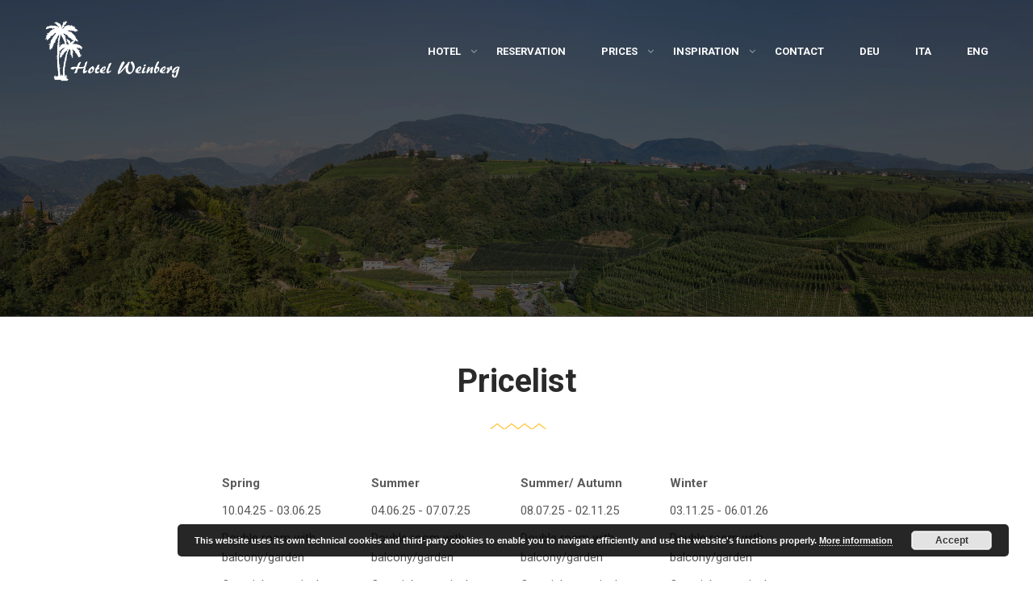

--- FILE ---
content_type: text/html; charset=UTF-8
request_url: http://www.hotelweinberg.eu/preisliste/
body_size: 13059
content:
<!DOCTYPE html>
<html lang="de-DE"	>
<head>
	<meta charset="UTF-8">
	<meta name="viewport" content="width=device-width, initial-scale=1">
	
	<link rel="profile" href="http://gmpg.org/xfn/11">
	<link rel="pingback" href="http://www.hotelweinberg.eu/xmlrpc.php">
	<title>Preisliste &#8211; Hotel Weinberg</title>
<meta name='robots' content='max-image-preview:large' />
	<style>img:is([sizes="auto" i], [sizes^="auto," i]) { contain-intrinsic-size: 3000px 1500px }</style>
	<link rel="alternate" hreflang="en" href="http://www.hotelweinberg.eu/en/preisliste/" />
<link rel="alternate" hreflang="de" href="http://www.hotelweinberg.eu/preisliste/" />
<link rel="alternate" hreflang="it" href="http://www.hotelweinberg.eu/it/preisliste/" />
<link rel="alternate" hreflang="x-default" href="http://www.hotelweinberg.eu/preisliste/" />
<link rel='dns-prefetch' href='//widgetlogic.org' />
<link rel='dns-prefetch' href='//fonts.googleapis.com' />
<link rel="alternate" type="application/rss+xml" title="Hotel Weinberg &raquo; Feed" href="http://www.hotelweinberg.eu/feed/" />
<link rel="alternate" type="application/rss+xml" title="Hotel Weinberg &raquo; Kommentar-Feed" href="http://www.hotelweinberg.eu/comments/feed/" />
<script type="text/javascript">
/* <![CDATA[ */
window._wpemojiSettings = {"baseUrl":"https:\/\/s.w.org\/images\/core\/emoji\/15.0.3\/72x72\/","ext":".png","svgUrl":"https:\/\/s.w.org\/images\/core\/emoji\/15.0.3\/svg\/","svgExt":".svg","source":{"concatemoji":"http:\/\/www.hotelweinberg.eu\/wp-includes\/js\/wp-emoji-release.min.js?ver=6.7.4"}};
/*! This file is auto-generated */
!function(i,n){var o,s,e;function c(e){try{var t={supportTests:e,timestamp:(new Date).valueOf()};sessionStorage.setItem(o,JSON.stringify(t))}catch(e){}}function p(e,t,n){e.clearRect(0,0,e.canvas.width,e.canvas.height),e.fillText(t,0,0);var t=new Uint32Array(e.getImageData(0,0,e.canvas.width,e.canvas.height).data),r=(e.clearRect(0,0,e.canvas.width,e.canvas.height),e.fillText(n,0,0),new Uint32Array(e.getImageData(0,0,e.canvas.width,e.canvas.height).data));return t.every(function(e,t){return e===r[t]})}function u(e,t,n){switch(t){case"flag":return n(e,"\ud83c\udff3\ufe0f\u200d\u26a7\ufe0f","\ud83c\udff3\ufe0f\u200b\u26a7\ufe0f")?!1:!n(e,"\ud83c\uddfa\ud83c\uddf3","\ud83c\uddfa\u200b\ud83c\uddf3")&&!n(e,"\ud83c\udff4\udb40\udc67\udb40\udc62\udb40\udc65\udb40\udc6e\udb40\udc67\udb40\udc7f","\ud83c\udff4\u200b\udb40\udc67\u200b\udb40\udc62\u200b\udb40\udc65\u200b\udb40\udc6e\u200b\udb40\udc67\u200b\udb40\udc7f");case"emoji":return!n(e,"\ud83d\udc26\u200d\u2b1b","\ud83d\udc26\u200b\u2b1b")}return!1}function f(e,t,n){var r="undefined"!=typeof WorkerGlobalScope&&self instanceof WorkerGlobalScope?new OffscreenCanvas(300,150):i.createElement("canvas"),a=r.getContext("2d",{willReadFrequently:!0}),o=(a.textBaseline="top",a.font="600 32px Arial",{});return e.forEach(function(e){o[e]=t(a,e,n)}),o}function t(e){var t=i.createElement("script");t.src=e,t.defer=!0,i.head.appendChild(t)}"undefined"!=typeof Promise&&(o="wpEmojiSettingsSupports",s=["flag","emoji"],n.supports={everything:!0,everythingExceptFlag:!0},e=new Promise(function(e){i.addEventListener("DOMContentLoaded",e,{once:!0})}),new Promise(function(t){var n=function(){try{var e=JSON.parse(sessionStorage.getItem(o));if("object"==typeof e&&"number"==typeof e.timestamp&&(new Date).valueOf()<e.timestamp+604800&&"object"==typeof e.supportTests)return e.supportTests}catch(e){}return null}();if(!n){if("undefined"!=typeof Worker&&"undefined"!=typeof OffscreenCanvas&&"undefined"!=typeof URL&&URL.createObjectURL&&"undefined"!=typeof Blob)try{var e="postMessage("+f.toString()+"("+[JSON.stringify(s),u.toString(),p.toString()].join(",")+"));",r=new Blob([e],{type:"text/javascript"}),a=new Worker(URL.createObjectURL(r),{name:"wpTestEmojiSupports"});return void(a.onmessage=function(e){c(n=e.data),a.terminate(),t(n)})}catch(e){}c(n=f(s,u,p))}t(n)}).then(function(e){for(var t in e)n.supports[t]=e[t],n.supports.everything=n.supports.everything&&n.supports[t],"flag"!==t&&(n.supports.everythingExceptFlag=n.supports.everythingExceptFlag&&n.supports[t]);n.supports.everythingExceptFlag=n.supports.everythingExceptFlag&&!n.supports.flag,n.DOMReady=!1,n.readyCallback=function(){n.DOMReady=!0}}).then(function(){return e}).then(function(){var e;n.supports.everything||(n.readyCallback(),(e=n.source||{}).concatemoji?t(e.concatemoji):e.wpemoji&&e.twemoji&&(t(e.twemoji),t(e.wpemoji)))}))}((window,document),window._wpemojiSettings);
/* ]]> */
</script>
<link rel='stylesheet' id='sbi_styles-css' href='http://www.hotelweinberg.eu/wp-content/plugins/instagram-feed/css/sbi-styles.min.css?ver=6.10.0' type='text/css' media='all' />
<style id='wp-emoji-styles-inline-css' type='text/css'>

	img.wp-smiley, img.emoji {
		display: inline !important;
		border: none !important;
		box-shadow: none !important;
		height: 1em !important;
		width: 1em !important;
		margin: 0 0.07em !important;
		vertical-align: -0.1em !important;
		background: none !important;
		padding: 0 !important;
	}
</style>
<link rel='stylesheet' id='wp-block-library-css' href='http://www.hotelweinberg.eu/wp-includes/css/dist/block-library/style.min.css?ver=6.7.4' type='text/css' media='all' />
<link rel='stylesheet' id='block-widget-css' href='http://www.hotelweinberg.eu/wp-content/plugins/widget-logic/block_widget/css/widget.css?ver=1768226605' type='text/css' media='all' />
<style id='classic-theme-styles-inline-css' type='text/css'>
/*! This file is auto-generated */
.wp-block-button__link{color:#fff;background-color:#32373c;border-radius:9999px;box-shadow:none;text-decoration:none;padding:calc(.667em + 2px) calc(1.333em + 2px);font-size:1.125em}.wp-block-file__button{background:#32373c;color:#fff;text-decoration:none}
</style>
<style id='global-styles-inline-css' type='text/css'>
:root{--wp--preset--aspect-ratio--square: 1;--wp--preset--aspect-ratio--4-3: 4/3;--wp--preset--aspect-ratio--3-4: 3/4;--wp--preset--aspect-ratio--3-2: 3/2;--wp--preset--aspect-ratio--2-3: 2/3;--wp--preset--aspect-ratio--16-9: 16/9;--wp--preset--aspect-ratio--9-16: 9/16;--wp--preset--color--black: #000000;--wp--preset--color--cyan-bluish-gray: #abb8c3;--wp--preset--color--white: #ffffff;--wp--preset--color--pale-pink: #f78da7;--wp--preset--color--vivid-red: #cf2e2e;--wp--preset--color--luminous-vivid-orange: #ff6900;--wp--preset--color--luminous-vivid-amber: #fcb900;--wp--preset--color--light-green-cyan: #7bdcb5;--wp--preset--color--vivid-green-cyan: #00d084;--wp--preset--color--pale-cyan-blue: #8ed1fc;--wp--preset--color--vivid-cyan-blue: #0693e3;--wp--preset--color--vivid-purple: #9b51e0;--wp--preset--gradient--vivid-cyan-blue-to-vivid-purple: linear-gradient(135deg,rgba(6,147,227,1) 0%,rgb(155,81,224) 100%);--wp--preset--gradient--light-green-cyan-to-vivid-green-cyan: linear-gradient(135deg,rgb(122,220,180) 0%,rgb(0,208,130) 100%);--wp--preset--gradient--luminous-vivid-amber-to-luminous-vivid-orange: linear-gradient(135deg,rgba(252,185,0,1) 0%,rgba(255,105,0,1) 100%);--wp--preset--gradient--luminous-vivid-orange-to-vivid-red: linear-gradient(135deg,rgba(255,105,0,1) 0%,rgb(207,46,46) 100%);--wp--preset--gradient--very-light-gray-to-cyan-bluish-gray: linear-gradient(135deg,rgb(238,238,238) 0%,rgb(169,184,195) 100%);--wp--preset--gradient--cool-to-warm-spectrum: linear-gradient(135deg,rgb(74,234,220) 0%,rgb(151,120,209) 20%,rgb(207,42,186) 40%,rgb(238,44,130) 60%,rgb(251,105,98) 80%,rgb(254,248,76) 100%);--wp--preset--gradient--blush-light-purple: linear-gradient(135deg,rgb(255,206,236) 0%,rgb(152,150,240) 100%);--wp--preset--gradient--blush-bordeaux: linear-gradient(135deg,rgb(254,205,165) 0%,rgb(254,45,45) 50%,rgb(107,0,62) 100%);--wp--preset--gradient--luminous-dusk: linear-gradient(135deg,rgb(255,203,112) 0%,rgb(199,81,192) 50%,rgb(65,88,208) 100%);--wp--preset--gradient--pale-ocean: linear-gradient(135deg,rgb(255,245,203) 0%,rgb(182,227,212) 50%,rgb(51,167,181) 100%);--wp--preset--gradient--electric-grass: linear-gradient(135deg,rgb(202,248,128) 0%,rgb(113,206,126) 100%);--wp--preset--gradient--midnight: linear-gradient(135deg,rgb(2,3,129) 0%,rgb(40,116,252) 100%);--wp--preset--font-size--small: 13px;--wp--preset--font-size--medium: 20px;--wp--preset--font-size--large: 36px;--wp--preset--font-size--x-large: 42px;--wp--preset--spacing--20: 0.44rem;--wp--preset--spacing--30: 0.67rem;--wp--preset--spacing--40: 1rem;--wp--preset--spacing--50: 1.5rem;--wp--preset--spacing--60: 2.25rem;--wp--preset--spacing--70: 3.38rem;--wp--preset--spacing--80: 5.06rem;--wp--preset--shadow--natural: 6px 6px 9px rgba(0, 0, 0, 0.2);--wp--preset--shadow--deep: 12px 12px 50px rgba(0, 0, 0, 0.4);--wp--preset--shadow--sharp: 6px 6px 0px rgba(0, 0, 0, 0.2);--wp--preset--shadow--outlined: 6px 6px 0px -3px rgba(255, 255, 255, 1), 6px 6px rgba(0, 0, 0, 1);--wp--preset--shadow--crisp: 6px 6px 0px rgba(0, 0, 0, 1);}:where(.is-layout-flex){gap: 0.5em;}:where(.is-layout-grid){gap: 0.5em;}body .is-layout-flex{display: flex;}.is-layout-flex{flex-wrap: wrap;align-items: center;}.is-layout-flex > :is(*, div){margin: 0;}body .is-layout-grid{display: grid;}.is-layout-grid > :is(*, div){margin: 0;}:where(.wp-block-columns.is-layout-flex){gap: 2em;}:where(.wp-block-columns.is-layout-grid){gap: 2em;}:where(.wp-block-post-template.is-layout-flex){gap: 1.25em;}:where(.wp-block-post-template.is-layout-grid){gap: 1.25em;}.has-black-color{color: var(--wp--preset--color--black) !important;}.has-cyan-bluish-gray-color{color: var(--wp--preset--color--cyan-bluish-gray) !important;}.has-white-color{color: var(--wp--preset--color--white) !important;}.has-pale-pink-color{color: var(--wp--preset--color--pale-pink) !important;}.has-vivid-red-color{color: var(--wp--preset--color--vivid-red) !important;}.has-luminous-vivid-orange-color{color: var(--wp--preset--color--luminous-vivid-orange) !important;}.has-luminous-vivid-amber-color{color: var(--wp--preset--color--luminous-vivid-amber) !important;}.has-light-green-cyan-color{color: var(--wp--preset--color--light-green-cyan) !important;}.has-vivid-green-cyan-color{color: var(--wp--preset--color--vivid-green-cyan) !important;}.has-pale-cyan-blue-color{color: var(--wp--preset--color--pale-cyan-blue) !important;}.has-vivid-cyan-blue-color{color: var(--wp--preset--color--vivid-cyan-blue) !important;}.has-vivid-purple-color{color: var(--wp--preset--color--vivid-purple) !important;}.has-black-background-color{background-color: var(--wp--preset--color--black) !important;}.has-cyan-bluish-gray-background-color{background-color: var(--wp--preset--color--cyan-bluish-gray) !important;}.has-white-background-color{background-color: var(--wp--preset--color--white) !important;}.has-pale-pink-background-color{background-color: var(--wp--preset--color--pale-pink) !important;}.has-vivid-red-background-color{background-color: var(--wp--preset--color--vivid-red) !important;}.has-luminous-vivid-orange-background-color{background-color: var(--wp--preset--color--luminous-vivid-orange) !important;}.has-luminous-vivid-amber-background-color{background-color: var(--wp--preset--color--luminous-vivid-amber) !important;}.has-light-green-cyan-background-color{background-color: var(--wp--preset--color--light-green-cyan) !important;}.has-vivid-green-cyan-background-color{background-color: var(--wp--preset--color--vivid-green-cyan) !important;}.has-pale-cyan-blue-background-color{background-color: var(--wp--preset--color--pale-cyan-blue) !important;}.has-vivid-cyan-blue-background-color{background-color: var(--wp--preset--color--vivid-cyan-blue) !important;}.has-vivid-purple-background-color{background-color: var(--wp--preset--color--vivid-purple) !important;}.has-black-border-color{border-color: var(--wp--preset--color--black) !important;}.has-cyan-bluish-gray-border-color{border-color: var(--wp--preset--color--cyan-bluish-gray) !important;}.has-white-border-color{border-color: var(--wp--preset--color--white) !important;}.has-pale-pink-border-color{border-color: var(--wp--preset--color--pale-pink) !important;}.has-vivid-red-border-color{border-color: var(--wp--preset--color--vivid-red) !important;}.has-luminous-vivid-orange-border-color{border-color: var(--wp--preset--color--luminous-vivid-orange) !important;}.has-luminous-vivid-amber-border-color{border-color: var(--wp--preset--color--luminous-vivid-amber) !important;}.has-light-green-cyan-border-color{border-color: var(--wp--preset--color--light-green-cyan) !important;}.has-vivid-green-cyan-border-color{border-color: var(--wp--preset--color--vivid-green-cyan) !important;}.has-pale-cyan-blue-border-color{border-color: var(--wp--preset--color--pale-cyan-blue) !important;}.has-vivid-cyan-blue-border-color{border-color: var(--wp--preset--color--vivid-cyan-blue) !important;}.has-vivid-purple-border-color{border-color: var(--wp--preset--color--vivid-purple) !important;}.has-vivid-cyan-blue-to-vivid-purple-gradient-background{background: var(--wp--preset--gradient--vivid-cyan-blue-to-vivid-purple) !important;}.has-light-green-cyan-to-vivid-green-cyan-gradient-background{background: var(--wp--preset--gradient--light-green-cyan-to-vivid-green-cyan) !important;}.has-luminous-vivid-amber-to-luminous-vivid-orange-gradient-background{background: var(--wp--preset--gradient--luminous-vivid-amber-to-luminous-vivid-orange) !important;}.has-luminous-vivid-orange-to-vivid-red-gradient-background{background: var(--wp--preset--gradient--luminous-vivid-orange-to-vivid-red) !important;}.has-very-light-gray-to-cyan-bluish-gray-gradient-background{background: var(--wp--preset--gradient--very-light-gray-to-cyan-bluish-gray) !important;}.has-cool-to-warm-spectrum-gradient-background{background: var(--wp--preset--gradient--cool-to-warm-spectrum) !important;}.has-blush-light-purple-gradient-background{background: var(--wp--preset--gradient--blush-light-purple) !important;}.has-blush-bordeaux-gradient-background{background: var(--wp--preset--gradient--blush-bordeaux) !important;}.has-luminous-dusk-gradient-background{background: var(--wp--preset--gradient--luminous-dusk) !important;}.has-pale-ocean-gradient-background{background: var(--wp--preset--gradient--pale-ocean) !important;}.has-electric-grass-gradient-background{background: var(--wp--preset--gradient--electric-grass) !important;}.has-midnight-gradient-background{background: var(--wp--preset--gradient--midnight) !important;}.has-small-font-size{font-size: var(--wp--preset--font-size--small) !important;}.has-medium-font-size{font-size: var(--wp--preset--font-size--medium) !important;}.has-large-font-size{font-size: var(--wp--preset--font-size--large) !important;}.has-x-large-font-size{font-size: var(--wp--preset--font-size--x-large) !important;}
:where(.wp-block-post-template.is-layout-flex){gap: 1.25em;}:where(.wp-block-post-template.is-layout-grid){gap: 1.25em;}
:where(.wp-block-columns.is-layout-flex){gap: 2em;}:where(.wp-block-columns.is-layout-grid){gap: 2em;}
:root :where(.wp-block-pullquote){font-size: 1.5em;line-height: 1.6;}
</style>
<link rel='stylesheet' id='contact-form-7-css' href='http://www.hotelweinberg.eu/wp-content/plugins/contact-form-7/includes/css/styles.css?ver=6.1.4' type='text/css' media='all' />
<link rel='stylesheet' id='rs-plugin-settings-css' href='http://www.hotelweinberg.eu/wp-content/plugins/revslider/public/assets/css/settings.css?ver=5.4.8.1' type='text/css' media='all' />
<style id='rs-plugin-settings-inline-css' type='text/css'>
#rs-demo-id {}
</style>
<link rel='stylesheet' id='siteorigin-panels-front-css' href='http://www.hotelweinberg.eu/wp-content/plugins/siteorigin-panels/css/front-flex.min.css?ver=2.33.5' type='text/css' media='all' />
<link rel='stylesheet' id='thim-awesome-css' href='http://www.hotelweinberg.eu/wp-content/plugins/thim-framework/css/font-awesome.min.css?ver=6.7.4' type='text/css' media='all' />
<link rel='stylesheet' id='tp-hb-extra-css-css' href='http://www.hotelweinberg.eu/wp-content/plugins/tp-hotel-booking/includes/plugins/tp-hb-extra/inc/assets/css/site.min.css?ver=1.1.5.7' type='text/css' media='all' />
<link rel='stylesheet' id='tp-hotel-booking-css' href='http://www.hotelweinberg.eu/wp-content/plugins/tp-hotel-booking/assets/css/hotel-booking.min.css?ver=6.7.4' type='text/css' media='all' />
<link rel='stylesheet' id='tp-hotel-booking-libaries-style-css' href='http://www.hotelweinberg.eu/wp-content/plugins/tp-hotel-booking/assets/css/libraries.css?ver=6.7.4' type='text/css' media='all' />
<link rel='stylesheet' id='wpml-legacy-horizontal-list-0-css' href='http://www.hotelweinberg.eu/wp-content/plugins/sitepress-multilingual-cms/templates/language-switchers/legacy-list-horizontal/style.min.css?ver=1' type='text/css' media='all' />
<style id='wpml-legacy-horizontal-list-0-inline-css' type='text/css'>
.wpml-ls-statics-footer a, .wpml-ls-statics-footer .wpml-ls-sub-menu a, .wpml-ls-statics-footer .wpml-ls-sub-menu a:link, .wpml-ls-statics-footer li:not(.wpml-ls-current-language) .wpml-ls-link, .wpml-ls-statics-footer li:not(.wpml-ls-current-language) .wpml-ls-link:link {color:#444444;background-color:#ffffff;}.wpml-ls-statics-footer .wpml-ls-sub-menu a:hover,.wpml-ls-statics-footer .wpml-ls-sub-menu a:focus, .wpml-ls-statics-footer .wpml-ls-sub-menu a:link:hover, .wpml-ls-statics-footer .wpml-ls-sub-menu a:link:focus {color:#000000;background-color:#eeeeee;}.wpml-ls-statics-footer .wpml-ls-current-language > a {color:#444444;background-color:#ffffff;}.wpml-ls-statics-footer .wpml-ls-current-language:hover>a, .wpml-ls-statics-footer .wpml-ls-current-language>a:focus {color:#000000;background-color:#eeeeee;}
</style>
<link rel='stylesheet' id='thim-css-style-css' href='http://www.hotelweinberg.eu/wp-content/themes/sailing/assets/css/custom-style.css?ver=1.9.8' type='text/css' media='all' />
<link rel='stylesheet' id='thim-style-css' href='http://www.hotelweinberg.eu/wp-content/themes/sailing/style.css?ver=1.9.8' type='text/css' media='all' />
<link rel='stylesheet' id='tf-google-webfont-roboto-css' href='//fonts.googleapis.com/css?family=Roboto%3A100%2C100italic%2C300%2C300italic%2C400%2Citalic%2C500%2C500italic%2C700%2C700italic%2C900%2C900italic&#038;subset=greek-ext%2Cgreek%2Ccyrillic-ext%2Clatin-ext%2Clatin%2Cvietnamese%2Ccyrillic&#038;ver=6.7.4' type='text/css' media='all' />
<link rel='stylesheet' id='tf-google-webfont-crimson-text-css' href='//fonts.googleapis.com/css?family=Crimson+Text%3A400%2Citalic%2C600%2C600italic%2C700%2C700italic&#038;subset=latin&#038;ver=6.7.4' type='text/css' media='all' />
<link rel='stylesheet' id='tablepress-default-css' href='http://www.hotelweinberg.eu/wp-content/plugins/tablepress/css/build/default.css?ver=3.2.6' type='text/css' media='all' />
<link rel='stylesheet' id='jquery-ui-smoothness-css' href='http://www.hotelweinberg.eu/wp-content/plugins/contact-form-7/includes/js/jquery-ui/themes/smoothness/jquery-ui.min.css?ver=1.12.1' type='text/css' media='screen' />
<script type="text/javascript">
        var ajax_url ="http://www.hotelweinberg.eu/wp-admin/admin-ajax.php";
        </script>        <script type="text/javascript">
            var hotel_settings = {
                ajax: 'http://www.hotelweinberg.eu/wp-admin/admin-ajax.php',
                settings: {"review_rating_required":false},
                upload_base_url: 'http://www.hotelweinberg.eu/wp-content/uploads',
                meta_key: {
                    prefix: '_hb_'
                },
                nonce: '444529a3c5',
                timezone: '1769562146'
            }
        </script>
            <script type="text/javascript">
            var hotel_settings = {
                ajax: 'http://www.hotelweinberg.eu/wp-admin/admin-ajax.php',
                settings: {"review_rating_required":false},
                upload_base_url: 'http://www.hotelweinberg.eu/wp-content/uploads',
                meta_key: {
                    prefix: '_hb_'
                },
                nonce: '444529a3c5',
                timezone: '1769562146'
            }
        </script>
    <script type="text/javascript" id="wpml-cookie-js-extra">
/* <![CDATA[ */
var wpml_cookies = {"wp-wpml_current_language":{"value":"de","expires":1,"path":"\/"}};
var wpml_cookies = {"wp-wpml_current_language":{"value":"de","expires":1,"path":"\/"}};
/* ]]> */
</script>
<script type="text/javascript" src="http://www.hotelweinberg.eu/wp-content/plugins/sitepress-multilingual-cms/res/js/cookies/language-cookie.js?ver=486900" id="wpml-cookie-js" defer="defer" data-wp-strategy="defer"></script>
<script type="text/javascript" src="http://www.hotelweinberg.eu/wp-includes/js/jquery/jquery.min.js?ver=3.7.1" id="jquery-core-js"></script>
<script type="text/javascript" src="http://www.hotelweinberg.eu/wp-includes/js/jquery/jquery-migrate.min.js?ver=3.4.1" id="jquery-migrate-js"></script>
<script type="text/javascript" src="http://www.hotelweinberg.eu/wp-content/plugins/revslider/public/assets/js/jquery.themepunch.tools.min.js?ver=5.4.8.1" id="tp-tools-js"></script>
<script type="text/javascript" src="http://www.hotelweinberg.eu/wp-content/plugins/revslider/public/assets/js/jquery.themepunch.revolution.min.js?ver=5.4.8.1" id="revmin-js"></script>
<script type="text/javascript" src="http://www.hotelweinberg.eu/wp-includes/js/jquery/ui/core.min.js?ver=1.13.3" id="jquery-ui-core-js"></script>
<script type="text/javascript" src="http://www.hotelweinberg.eu/wp-includes/js/jquery/ui/mouse.min.js?ver=1.13.3" id="jquery-ui-mouse-js"></script>
<script type="text/javascript" src="http://www.hotelweinberg.eu/wp-includes/js/jquery/ui/sortable.min.js?ver=1.13.3" id="jquery-ui-sortable-js"></script>
<script type="text/javascript" src="http://www.hotelweinberg.eu/wp-includes/js/jquery/ui/datepicker.min.js?ver=1.13.3" id="jquery-ui-datepicker-js"></script>
<script type="text/javascript" id="jquery-ui-datepicker-js-after">
/* <![CDATA[ */
jQuery(function(jQuery){jQuery.datepicker.setDefaults({"closeText":"Schlie\u00dfen","currentText":"Heute","monthNames":["Januar","Februar","M\u00e4rz","April","Mai","Juni","Juli","August","September","Oktober","November","Dezember"],"monthNamesShort":["Jan.","Feb.","M\u00e4rz","Apr.","Mai","Juni","Juli","Aug.","Sep.","Okt.","Nov.","Dez."],"nextText":"Weiter","prevText":"Zur\u00fcck","dayNames":["Sonntag","Montag","Dienstag","Mittwoch","Donnerstag","Freitag","Samstag"],"dayNamesShort":["So.","Mo.","Di.","Mi.","Do.","Fr.","Sa."],"dayNamesMin":["S","M","D","M","D","F","S"],"dateFormat":"d. MM yy","firstDay":1,"isRTL":false});});
/* ]]> */
</script>
<script type="text/javascript" id="tp-hotel-booking-js-extra">
/* <![CDATA[ */
var hotel_booking_i18n = {"invalid_email":"Your email address is invalid.","no_payment_method_selected":"Please select your payment method.","confirm_tos":"Please accept our Terms and Conditions.","no_rooms_selected":"Please select at least one the room.","empty_customer_title":"Please select your title.","empty_customer_first_name":"Please enter your first name.","empty_customer_last_name":"Please enter your last name.","empty_customer_address":"Please enter your address.","empty_customer_city":"Please enter your city name.","empty_customer_state":"Please enter your state.","empty_customer_postal_code":"Please enter your postal code.","empty_customer_country":"Please select your country.","empty_customer_phone":"Please enter your phone number.","customer_email_invalid":"Your email is invalid.","customer_email_not_match":"Your email does not match with existing email! Ok to create a new customer information.","empty_check_in_date":"Please select check in date.","empty_check_out_date":"Please select check out date.","check_in_date_must_be_greater":"Check in date must be greater than the current.","check_out_date_must_be_greater":"Check out date must be greater than the check in.","enter_coupon_code":"Please enter coupon code.","review_rating_required":"Please select a rating.","waring":{"room_select":"Please select room number.","try_again":"Please try again!"},"date_time_format":"mm\/dd\/yy","monthNames":["January","February","March","April","May","June","July","August","September","October","November","December"],"monthNamesShort":["Jan","Feb","Mar","Apr","Maj","Jun","Jul","Aug","Sep","Oct","Nov","Dec"],"dayNames":["Sunday","Monday","Tuesday","Wednesday","Thursday","Friday","Saturday"],"dayNamesShort":["Sun","Mon","Tue","Web","Thu","Fri","Sat"],"dayNamesMin":["Su","Mo","Tu","We","Th","Fr","Sa"]};
var hotel_booking_i18n = {"invalid_email":"Your email address is invalid.","no_payment_method_selected":"Please select your payment method.","confirm_tos":"Please accept our Terms and Conditions.","no_rooms_selected":"Please select at least one the room.","empty_customer_title":"Please select your title.","empty_customer_first_name":"Please enter your first name.","empty_customer_last_name":"Please enter your last name.","empty_customer_address":"Please enter your address.","empty_customer_city":"Please enter your city name.","empty_customer_state":"Please enter your state.","empty_customer_postal_code":"Please enter your postal code.","empty_customer_country":"Please select your country.","empty_customer_phone":"Please enter your phone number.","customer_email_invalid":"Your email is invalid.","customer_email_not_match":"Your email does not match with existing email! Ok to create a new customer information.","empty_check_in_date":"Please select check in date.","empty_check_out_date":"Please select check out date.","check_in_date_must_be_greater":"Check in date must be greater than the current.","check_out_date_must_be_greater":"Check out date must be greater than the check in.","enter_coupon_code":"Please enter coupon code.","review_rating_required":"Please select a rating.","waring":{"room_select":"Please select room number.","try_again":"Please try again!"},"date_time_format":"mm\/dd\/yy","monthNames":["January","February","March","April","May","June","July","August","September","October","November","December"],"monthNamesShort":["Jan","Feb","Mar","Apr","Maj","Jun","Jul","Aug","Sep","Oct","Nov","Dec"],"dayNames":["Sunday","Monday","Tuesday","Wednesday","Thursday","Friday","Saturday"],"dayNamesShort":["Sun","Mon","Tue","Web","Thu","Fri","Sat"],"dayNamesMin":["Su","Mo","Tu","We","Th","Fr","Sa"]};
/* ]]> */
</script>
<script type="text/javascript" src="http://www.hotelweinberg.eu/wp-content/plugins/tp-hotel-booking/assets/js/hotel-booking.min.js?ver=6.7.4" id="tp-hotel-booking-js"></script>
<script type="text/javascript" src="http://www.hotelweinberg.eu/wp-content/plugins/tp-hotel-booking/includes/libraries/owl-carousel/owl.carousel.min.js?ver=6.7.4" id="tp-hotel-booking-owl-carousel-js"></script>
<script type="text/javascript" src="http://www.hotelweinberg.eu/wp-content/plugins/tp-hotel-booking/includes/libraries/camera/js/gallery.min.js?ver=6.7.4" id="tp-hotel-booking-gallery-js"></script>
<script type="text/javascript" src="http://www.hotelweinberg.eu/wp-content/plugins/tp-hotel-booking/assets/js/select2.min.js?ver=6.7.4" id="tp-admin-hotel-booking-select2-js"></script>
<script type="text/javascript" id="wpml-browser-redirect-js-extra">
/* <![CDATA[ */
var wpml_browser_redirect_params = {"pageLanguage":"de","languageUrls":{"en_us":"http:\/\/www.hotelweinberg.eu\/en\/preisliste\/","en":"http:\/\/www.hotelweinberg.eu\/en\/preisliste\/","us":"http:\/\/www.hotelweinberg.eu\/en\/preisliste\/","de_de":"http:\/\/www.hotelweinberg.eu\/preisliste\/","de":"http:\/\/www.hotelweinberg.eu\/preisliste\/","it_it":"http:\/\/www.hotelweinberg.eu\/it\/preisliste\/","it":"http:\/\/www.hotelweinberg.eu\/it\/preisliste\/"},"cookie":{"name":"_icl_visitor_lang_js","domain":"www.hotelweinberg.eu","path":"\/","expiration":24}};
/* ]]> */
</script>
<script type="text/javascript" src="http://www.hotelweinberg.eu/wp-content/plugins/sitepress-multilingual-cms/dist/js/browser-redirect/app.js?ver=486900" id="wpml-browser-redirect-js"></script>
<link rel="https://api.w.org/" href="http://www.hotelweinberg.eu/wp-json/" /><link rel="alternate" title="JSON" type="application/json" href="http://www.hotelweinberg.eu/wp-json/wp/v2/pages/3087" /><link rel="EditURI" type="application/rsd+xml" title="RSD" href="http://www.hotelweinberg.eu/xmlrpc.php?rsd" />
<meta name="generator" content="WordPress 6.7.4" />
<link rel="canonical" href="http://www.hotelweinberg.eu/preisliste/" />
<link rel='shortlink' href='http://www.hotelweinberg.eu/?p=3087' />
<link rel="alternate" title="oEmbed (JSON)" type="application/json+oembed" href="http://www.hotelweinberg.eu/wp-json/oembed/1.0/embed?url=http%3A%2F%2Fwww.hotelweinberg.eu%2Fpreisliste%2F" />
<link rel="alternate" title="oEmbed (XML)" type="text/xml+oembed" href="http://www.hotelweinberg.eu/wp-json/oembed/1.0/embed?url=http%3A%2F%2Fwww.hotelweinberg.eu%2Fpreisliste%2F&#038;format=xml" />
<meta name="generator" content="WPML ver:4.8.6 stt:1,3,27;" />
<meta name="generator" content="Powered by Slider Revolution 5.4.8.1 - responsive, Mobile-Friendly Slider Plugin for WordPress with comfortable drag and drop interface." />
<style media="all" id="siteorigin-panels-layouts-head">/* Layout 3087 */ #pgc-3087-0-0 , #pgc-3087-1-0 { width:100%;width:calc(100% - ( 0 * 30px ) ) } #pg-3087-0 , #pl-3087 .so-panel { margin-bottom:30px } #pl-3087 .so-panel:last-of-type { margin-bottom:0px } #panel-3087-0-0-0> .panel-widget-style { margin:0 auto 23px;max-width:810px } #pg-3087-1> .panel-row-style { background-color:#f5f5f5 } #panel-3087-1-0-0> .panel-widget-style { margin-bottom:23px } @media (max-width:780px){ #pg-3087-0.panel-no-style, #pg-3087-0.panel-has-style > .panel-row-style, #pg-3087-0 , #pg-3087-1.panel-no-style, #pg-3087-1.panel-has-style > .panel-row-style, #pg-3087-1 { -webkit-flex-direction:column;-ms-flex-direction:column;flex-direction:column } #pg-3087-0 > .panel-grid-cell , #pg-3087-0 > .panel-row-style > .panel-grid-cell , #pg-3087-1 > .panel-grid-cell , #pg-3087-1 > .panel-row-style > .panel-grid-cell { width:100%;margin-right:0 } #pl-3087 .panel-grid-cell { padding:0 } #pl-3087 .panel-grid .panel-grid-cell-empty { display:none } #pl-3087 .panel-grid .panel-grid-cell-mobile-last { margin-bottom:0px }  } </style><link rel="icon" href="http://www.hotelweinberg.eu/wp-content/uploads/2016/11/cropped-logo_gr-32x32.png" sizes="32x32" />
<link rel="icon" href="http://www.hotelweinberg.eu/wp-content/uploads/2016/11/cropped-logo_gr-192x192.png" sizes="192x192" />
<link rel="apple-touch-icon" href="http://www.hotelweinberg.eu/wp-content/uploads/2016/11/cropped-logo_gr-180x180.png" />
<meta name="msapplication-TileImage" content="http://www.hotelweinberg.eu/wp-content/uploads/2016/11/cropped-logo_gr-270x270.png" />
<script type="text/javascript">function setREVStartSize(e){									
						try{ e.c=jQuery(e.c);var i=jQuery(window).width(),t=9999,r=0,n=0,l=0,f=0,s=0,h=0;
							if(e.responsiveLevels&&(jQuery.each(e.responsiveLevels,function(e,f){f>i&&(t=r=f,l=e),i>f&&f>r&&(r=f,n=e)}),t>r&&(l=n)),f=e.gridheight[l]||e.gridheight[0]||e.gridheight,s=e.gridwidth[l]||e.gridwidth[0]||e.gridwidth,h=i/s,h=h>1?1:h,f=Math.round(h*f),"fullscreen"==e.sliderLayout){var u=(e.c.width(),jQuery(window).height());if(void 0!=e.fullScreenOffsetContainer){var c=e.fullScreenOffsetContainer.split(",");if (c) jQuery.each(c,function(e,i){u=jQuery(i).length>0?u-jQuery(i).outerHeight(!0):u}),e.fullScreenOffset.split("%").length>1&&void 0!=e.fullScreenOffset&&e.fullScreenOffset.length>0?u-=jQuery(window).height()*parseInt(e.fullScreenOffset,0)/100:void 0!=e.fullScreenOffset&&e.fullScreenOffset.length>0&&(u-=parseInt(e.fullScreenOffset,0))}f=u}else void 0!=e.minHeight&&f<e.minHeight&&(f=e.minHeight);e.c.closest(".rev_slider_wrapper").css({height:f})					
						}catch(d){console.log("Failure at Presize of Slider:"+d)}						
					};</script>
</head>

<body class="page-template-default page page-id-3087  wrapper-header_overlay wrapper-header_v1 siteorigin-panels siteorigin-panels-before-js">
 
	<div id="preload">
		<div class="loading-inner">
				</div>
	</div>
<div id="wrapper-container" class="wrapper-container">
	<div class="content-pusher ">
		<header id="masthead" class="site-header affix-top bg-custom-sticky sticky-header header_overlay header_v1">
			<!-- 1 -->
<div class="container">
	<div class="row">
		<div class="navigation col-sm-12">
			<div class="tm-table">
				<div class="menu-mobile-effect navbar-toggle" data-effect="mobile-effect">
					<span class="icon-bar"></span>
					<span class="icon-bar"></span>
					<span class="icon-bar"></span>
				</div>
				<div class="width-logo table-cell sm-logo">
					<a href="http://www.hotelweinberg.eu/" title="Hotel Weinberg - St. Pauls | Eppan | Südtirol | Italien" rel="home" class="no-sticky-logo no-mobile-logo"><img src="http://www.hotelweinberg.eu/wp-content/uploads/2016/11/logo_ws.png" alt="Hotel Weinberg" /></a><a href="http://www.hotelweinberg.eu/" title="Hotel Weinberg - St. Pauls | Eppan | Südtirol | Italien" rel="home" class="sticky-logo no-mobile-logo">
					<img src="http://www.hotelweinberg.eu/wp-content/uploads/2016/11/logo_gr.png" alt="Hotel Weinberg" /></a><a href="http://www.hotelweinberg.eu/" title="Hotel Weinberg - St. Pauls | Eppan | Südtirol | Italien" rel="home" class="mobile-logo"><img src="http://www.hotelweinberg.eu/wp-content/uploads/2016/11/logo_ws.png" alt="Hotel Weinberg" /></a>				</div>
				<nav class="width-navigation table-cell table-right">
					<div class="inner-navigation">
	<ul class="nav navbar-nav menu-main-menu">
		<li  class="menu-item menu-item-type-custom menu-item-object-custom menu-item-has-children drop_to_right standard"><a href="http://hotelweinberg.eu/"><span data-hover="Hotel">Hotel</span></a>
<ul class="sub-menu" >
	<li  class="menu-item menu-item-type-post_type menu-item-object-page"><a href="http://www.hotelweinberg.eu/about-us/">Über uns</a></li>
	<li  class="menu-item menu-item-type-custom menu-item-object-custom"><a href="http://hotelweinberg.eu/rooms/">Zimmer</a></li>
	<li  class="menu-item menu-item-type-post_type menu-item-object-page"><a href="http://www.hotelweinberg.eu/restaurant/">Frühstück</a></li>
	<li  class="menu-item menu-item-type-post_type menu-item-object-page"><a href="http://www.hotelweinberg.eu/pool-2/">Pool</a></li>
	<li  class="menu-item menu-item-type-post_type menu-item-object-page"><a href="http://www.hotelweinberg.eu/gallery/">Gallery</a></li>
</ul>
</li>
<li  class="menu-item menu-item-type-post_type menu-item-object-page drop_to_left standard"><a href="http://www.hotelweinberg.eu/reservation/"><span data-hover="Reservierung">Reservierung</span></a></li>
<li  class="menu-item menu-item-type-custom menu-item-object-custom current-menu-ancestor current-menu-parent menu-item-has-children drop_to_right standard"><a href="#"><span data-hover="Preise">Preise</span></a>
<ul class="sub-menu" >
	<li  class="menu-item menu-item-type-post_type menu-item-object-page current-menu-item page_item page-item-3087 current_page_item"><a href="http://www.hotelweinberg.eu/preisliste/">Preise</a></li>
	<li  class="menu-item menu-item-type-custom menu-item-object-custom"><a target="_blank" href="https://www.hotelweinberg.eu/wp-content/uploads/2024/02/Prospekt-klein.pdf">Hotelprospekt</a></li>
</ul>
</li>
<li  class="menu-item menu-item-type-custom menu-item-object-custom menu-item-has-children drop_to_left standard"><span class="disable_link"><span data-hover="Inspiration">Inspiration</span></span>
<ul class="sub-menu" >
	<li  class="menu-item menu-item-type-post_type menu-item-object-page"><a href="http://www.hotelweinberg.eu/wanderurlaub/">Wanderurlaub</a></li>
	<li  class="menu-item menu-item-type-post_type menu-item-object-page"><a href="http://www.hotelweinberg.eu/badeurlaub/">Badeurlaub</a></li>
	<li  class="menu-item menu-item-type-post_type menu-item-object-page"><a href="http://www.hotelweinberg.eu/fahrradurlaub/">Fahrradurlaub</a></li>
	<li  class="menu-item menu-item-type-post_type menu-item-object-page"><a href="http://www.hotelweinberg.eu/motorradurlaub/">Motorradurlaub</a></li>
	<li  class="menu-item menu-item-type-post_type menu-item-object-page"><a href="http://www.hotelweinberg.eu/wein-und-kultur/">Wein und Kultur</a></li>
</ul>
</li>
<li  class="menu-item menu-item-type-post_type menu-item-object-page drop_to_left standard"><a href="http://www.hotelweinberg.eu/contact-us/"><span data-hover="Kontakt">Kontakt</span></a></li>
<li  class="menu-item menu-item-type-custom menu-item-object-custom menu-item-home drop_to_right standard"><a href="http://www.hotelweinberg.eu"><span data-hover="DEU">DEU</span></a></li>
<li  class="menu-item menu-item-type-custom menu-item-object-custom drop_to_right standard"><a href="http://www.hotelweinberg.eu/it/"><span data-hover="ITA">ITA</span></a></li>
<li  class="menu-item menu-item-type-custom menu-item-object-custom drop_to_right standard"><a href="http://www.hotelweinberg.eu/en/"><span data-hover="ENG">ENG</span></a></li>
	</ul>

	</div>
<!--</div>-->				</nav>
			</div>
			<!--end .row-->
		</div>
	</div>
</div>		</header>
		<div id="main-content">
	<section class="content-area">
		<div class="top_site_main images_parallax" style="color: #fff;" data-parallax_images="scroll"
     data-image-src="http://www.hotelweinberg.eu/wp-content/uploads/2016/11/panorama.jpg">
    <img alt="" src="http://www.hotelweinberg.eu/wp-content/uploads/2016/11/panorama.jpg" /><span class="overlay-top-header" style="color: #fff;"></span>    </div>


<div class="container site-content no-padding-top"><div class="row"><main id="main" class="site-main col-sm-12 full-width" >

    
<article id="post-3087" class="post-3087 page type-page status-publish hentry">
	<div class="entry-content">
		<div id="pl-3087"  class="panel-layout" ><div id="pg-3087-0"  class="panel-grid panel-no-style" ><div id="pgc-3087-0-0"  class="panel-grid-cell" ><div id="panel-3087-0-0-0" class="so-panel widget widget_icon-box panel-first-child panel-last-child" data-index="0" ><div class="panel-widget-style panel-widget-style-for-3087-0-0-0" ><div class="thim-widget-icon-box thim-widget-icon-box-base"><div class="inner-box "><div style="background-image:url()" class="wrapper-box-icon text-center   wrapper-line-heading" ><div class="smicon-box iconbox-top"><div class="content-inner" ><div class="sc-heading article_heading"><h3 class = "heading__primary" >Preisliste</h3><span class="line-heading"><span></span></span></div><div class="desc-icon-box"><div >
<table id="tablepress-2" class="tablepress tablepress-id-2">
<thead>
<tr class="row-1">
	<th class="column-1">Frühjahr</th><th class="column-2">Sommer</th><th class="column-3">Sommer/Herbst</th><th class="column-4">Winter</th>
</tr>
</thead>
<tbody class="row-striping row-hover">
<tr class="row-2">
	<td class="column-1">10.04.25 - 03.06.25</td><td class="column-2">04.06.25 - 07.07.25</td><td class="column-3">08.07.25 - 02.11.25</td><td class="column-4">03.11.25 - 06.01.26</td>
</tr>
<tr class="row-3">
	<td class="column-1">Doppelzimmer mit Balkon / Garten</td><td class="column-2">Doppelzimmer mit Balkon / Garten</td><td class="column-3">Doppelzimmer mit Balkon / Garten</td><td class="column-4">Doppelzimmer mit Balkon / Garten</td>
</tr>
<tr class="row-4">
	<td class="column-1">Übernachtung inkl. Frühstück</td><td class="column-2">Übernachtung inkl. Frühstück</td><td class="column-3">Übernachtung inkl. Frühstück</td><td class="column-4">Übernachtung inkl. Frühstück</td>
</tr>
<tr class="row-5">
	<td class="column-1">€ 67,00</td><td class="column-2">€ 69,00</td><td class="column-3">€ 71,00</td><td class="column-4">€ 75,00</td>
</tr>
<tr class="row-6">
	<td class="column-1"></td><td class="column-2"></td><td class="column-3"></td><td class="column-4"></td>
</tr>
<tr class="row-7">
	<td class="column-1"></td><td class="column-2"></td><td class="column-3"></td><td class="column-4"></td>
</tr>
<tr class="row-8">
	<td class="column-1">Doppelzimmer ohne Balkon</td><td class="column-2">Doppelzimmer ohne Balkon</td><td class="column-3">Doppelzimmer ohne Balkon</td><td class="column-4">Doppelzimmer ohne Balkon</td>
</tr>
<tr class="row-9">
	<td class="column-1">Übernachtung inkl. Frühstück</td><td class="column-2">Übernachtung inkl. Frühstück</td><td class="column-3">Übernachtung inkl. Frühstück</td><td class="column-4">Übernachtung inkl. Frühstück</td>
</tr>
<tr class="row-10">
	<td class="column-1">€ 57,00 </td><td class="column-2">€ 59,00</td><td class="column-3">€ 61,00</td><td class="column-4">€ 65,00</td>
</tr>
<tr class="row-11">
	<td class="column-1"></td><td class="column-2"></td><td class="column-3"></td><td class="column-4"></td>
</tr>
<tr class="row-12">
	<td class="column-1"></td><td class="column-2"></td><td class="column-3"></td><td class="column-4"></td>
</tr>
<tr class="row-13">
	<td class="column-1">Einzelzimmer ohne Balkon</td><td class="column-2">Einzelzimmer ohne Balkon</td><td class="column-3">Einzelzimmer ohne Balkon</td><td class="column-4">Einzelzimmer ohne Balkon</td>
</tr>
<tr class="row-14">
	<td class="column-1">Übernachtung inkl. Frühstück</td><td class="column-2">Übernachtung inkl. Frühstück</td><td class="column-3">Übernachtung inkl. Frühstück</td><td class="column-4">Übernachtung inkl. Frühstück</td>
</tr>
<tr class="row-15">
	<td class="column-1">€ 67,00</td><td class="column-2">€ 69,00 </td><td class="column-3">€ 71,00 </td><td class="column-4">€ 71,00 </td>
</tr>
<tr class="row-16">
	<td class="column-1"></td><td class="column-2"></td><td class="column-3"></td><td class="column-4"></td>
</tr>
<tr class="row-17">
	<td class="column-1"></td><td class="column-2"></td><td class="column-3"></td><td class="column-4"></td>
</tr>
</tbody>
</table>
<!-- #tablepress-2 from cache --></div></div></div></div><!--end smicon-box--></div></div></div></div></div></div></div><div id="pg-3087-1"  class="panel-grid panel-has-style" ><div class="thim-gallery-box siteorigin-panels-stretch panel-row-style panel-row-style-for-3087-1" data-stretch-type="full" ><div id="pgc-3087-1-0"  class="panel-grid-cell" ><div id="panel-3087-1-0-0" class="so-panel widget widget_icon-box panel-first-child panel-last-child" data-index="1" ><div class="panel-widget-style panel-widget-style-for-3087-1-0-0" ><div class="thim-widget-icon-box thim-widget-icon-box-base"><div class="inner-box "><div style="background-image:url()" class="wrapper-box-icon text-left   wrapper-line-heading" ><div class="smicon-box iconbox-top"><div class="content-inner" ><div class="desc-icon-box"><div ><br>
Für alle Personen ab 14 Jahren wird ab 1.1.2014 eine Gemeindeaufenthaltsabgabe in Höhe von 2,50€ pro
Person und Nacht eingehoben. Diese Abgabe ist nicht im Gesamtpreis Ihres Aufenthaltes enthalten, und
kann nur vor Ort bezahlt werden.
<br><br>
Unsere Preise verstehen sich pro Tag und Person bei einem Mindestaufenthalt von 4 Tagen ansonsten wird
ein Zuschlag von 6,00 € berechnet. An Feiertagen berechnen wir einen Aufpreis von 6,00 € pro Person und Nacht.
Kinder (im Alter von 4 – 10 Jahren) im Zimmer der Eltern erhalten eine Ermäßigung von 25%
Kinder im eigenen Zimmer erhalten 15% Ermäßigung.
Kindern als Begleitung von Single-Reisenden im Doppelbett gewähren wir 10% Ermäßigung.
Doppelzimmer als Einzelnutzung wird je nach Zimmer und Saison ein Aufschlag von 50 – 100% berechnet
<br><br>
<strong>Wichtig:</strong> am Anreisetag stehen Ihnen die Zimmer ab 14.30 Uhr zur Verfügung, am Abreisetag bitten wir Sie
die Zimmer bis 10.00 Uhr freizugeben.
<br><br>
Hunde und andere Haustiere werden nur auf Anfrage erlaubt und können ab € 12,00 pro Tag
bei Herrchen bzw. Frauchen logieren.
<br><br>
Sie können Ihre Hotelrechnung auch mit Kreditkarte (Visa, Master und EC-Karte) begleichen.</div></div></div></div><!--end smicon-box--></div></div></div></div></div></div></div></div></div>			</div>
	<!-- .entry-content -->
</article><!-- #post-## -->

    
</main></div></div>	</section>
	
<footer id="colophon" class="site-footer">
	<div class="container">
		<div class="row">
							<div class="footer">
										<aside id="black-studio-tinymce-2" class="col-sm-4 widget widget_black_studio_tinymce"><div class="textwidget"><div class="thim-footer-location">
<div class="image">Tel.: <strong>+39 0471 662326</strong><br />
Email: <strong>info@hotelweinberg.eu</strong></div>
<p><strong>Hotel Weinberg</strong><br />
Luziafeldweg 3 | Via Luziafeld 3<br />
39057 St. Pauls / Eppan | S.Paolo - Appiano<br />
Südtirol | Italien | Alto Adige| Italia</p>
<p>MwSt. IT02780120214<br />
CIN : IT021004A1K3XN5J6V</p></div>
</div></aside><aside id="nav_menu-2" class="col-sm-2 widget widget_nav_menu"><div class=" megaWrapper"><ul id="menu-footer-about-us" class="menu"><li  class="menu-item menu-item-type-post_type menu-item-object-page menu-item-home drop_to_right standard"><a href="http://www.hotelweinberg.eu/"><span data-hover="Home">Home</span></a></li>
<li  class="menu-item menu-item-type-post_type menu-item-object-page drop_to_left standard"><a href="http://www.hotelweinberg.eu/about-us/"><span data-hover="Über uns">Über uns</span></a></li>
<li  class="menu-item menu-item-type-post_type menu-item-object-page drop_to_right standard"><a href="http://www.hotelweinberg.eu/restaurant/"><span data-hover="Frühstück">Frühstück</span></a></li>
</ul></div></aside><aside id="nav_menu-3" class="col-sm-2 widget widget_nav_menu"><div class=" megaWrapper"><ul id="menu-footer-support" class="menu"><li  class="menu-item menu-item-type-post_type menu-item-object-page drop_to_left standard"><a href="http://www.hotelweinberg.eu/contact-us/"><span data-hover="Kontakt">Kontakt</span></a></li>
<li  class="menu-item menu-item-type-post_type menu-item-object-page menu-item-privacy-policy drop_to_right standard"><a href="http://www.hotelweinberg.eu/privacy/"><span data-hover="Privacy &#038; Cookies">Privacy &#038; Cookies</span></a></li>
<li  class="menu-item menu-item-type-post_type menu-item-object-page drop_to_right standard"><a href="http://www.hotelweinberg.eu/hotel-term-condition/"><span data-hover="Impressum">Impressum</span></a></li>
<li  class="menu-item menu-item-type-post_type menu-item-object-page drop_to_right standard"><a href="http://www.hotelweinberg.eu/reservation/"><span data-hover="Reservierung">Reservierung</span></a></li>
</ul></div></aside>				</div>
						<div class="col-sm-12"><p class="text-copyright border-copyright">Designed by <a href="http://flotech.info">flotech</a> Powered by WordPress.</p></div>		</div>
	</div>
</footer><!-- #colophon -->

	<a id='back-to-top' class="scrollup show" title="Go To Top"></a>
</div><!--end main-content-->
</div></div><!-- .wrapper-container -->

<div class="covers-parallax"></div>
<script type="text/html" id="tmpl-hb-minicart-item">
    <div class="hb_mini_cart_item active" data-cart-id="{{ data.cart_id }}">

        <div class="hb_mini_cart_top">

            <h4 class="hb_title"><a href="{{{ data.permalink }}}">{{ data.name }}</a></h4>
            <span class="hb_mini_cart_remove"><i class="fa fa-times"></i></span>

        </div>

        <div class="hb_mini_cart_number">

            <label>Quantity: </label>
            <span>{{ data.quantity }}</span>

        </div>

        <# if ( typeof data.extra_packages !== 'undefined' && Object.keys( data.extra_packages ).length > 0 ) { #>
            <div class="hb_mini_cart_price_packages">
                <label>Addition Services:</label>
                <ul>
                    <#  for ( var i = 0; i < Object.keys( data.extra_packages ).length; i++ ) { #>
                            <# var pack = data.extra_packages[i]; #>
                            <li>
                                <div class="hb_package_title">
                                    <a href="#">{{{ pack.package_title }}}</a>
                                    <span>
                                        ({{{ pack.package_quantity }}})
                                        <a href="#" class="hb_package_remove" data-cart-id="{{ pack.cart_id }}"><i class="fa fa-times"></i></a>
                                    </span>
                                </div>
                            </li>
                     <# } #>
                </ul>
            </div>
        <# } #>

        <div class="hb_mini_cart_price">

            <label>Price: </label>
            <span>{{{ data.total }}}</span>

        </div>

    </div>
</script>
<script type="text/html" id="tmpl-hb-minicart-footer">
    <div class="hb_mini_cart_footer">

        <a href="" class="hb_button hb_checkout">Check Out</a>
        <a href="" class="hb_button hb_view_cart">View Cart</a>

    </div>
</script>
<script type="text/html" id="tmpl-hb-minicart-empty">
    <p class="hb_mini_cart_empty">Your cart is empty!</p>
</script><!-- Instagram Feed JS -->
<script type="text/javascript">
var sbiajaxurl = "http://www.hotelweinberg.eu/wp-admin/admin-ajax.php";
</script>

<div class="wpml-ls-statics-footer wpml-ls wpml-ls-legacy-list-horizontal">
	<ul role="menu"><li class="wpml-ls-slot-footer wpml-ls-item wpml-ls-item-en wpml-ls-first-item wpml-ls-item-legacy-list-horizontal" role="none">
				<a href="http://www.hotelweinberg.eu/en/preisliste/" class="wpml-ls-link" role="menuitem"  aria-label="Zu English wechseln" title="Zu English wechseln" >
                                                        <img
            class="wpml-ls-flag"
            src="http://www.hotelweinberg.eu/wp-content/plugins/sitepress-multilingual-cms/res/flags/en.png"
            alt=""
            width=18
            height=12
    /><span class="wpml-ls-native" lang="en">English</span></a>
			</li><li class="wpml-ls-slot-footer wpml-ls-item wpml-ls-item-de wpml-ls-current-language wpml-ls-item-legacy-list-horizontal" role="none">
				<a href="http://www.hotelweinberg.eu/preisliste/" class="wpml-ls-link" role="menuitem" >
                                                        <img
            class="wpml-ls-flag"
            src="http://www.hotelweinberg.eu/wp-content/plugins/sitepress-multilingual-cms/res/flags/de.png"
            alt=""
            width=18
            height=12
    /><span class="wpml-ls-native" role="menuitem">Deutsch</span></a>
			</li><li class="wpml-ls-slot-footer wpml-ls-item wpml-ls-item-it wpml-ls-last-item wpml-ls-item-legacy-list-horizontal" role="none">
				<a href="http://www.hotelweinberg.eu/it/preisliste/" class="wpml-ls-link" role="menuitem"  aria-label="Zu Italiano wechseln" title="Zu Italiano wechseln" >
                                                        <img
            class="wpml-ls-flag"
            src="http://www.hotelweinberg.eu/wp-content/plugins/sitepress-multilingual-cms/res/flags/it.png"
            alt=""
            width=18
            height=12
    /><span class="wpml-ls-native" lang="it">Italiano</span></a>
			</li></ul>
</div>
<link rel='stylesheet' id='basecss-css' href='http://www.hotelweinberg.eu/wp-content/plugins/eu-cookie-law/css/style.css?ver=6.7.4' type='text/css' media='all' />
<script type="text/javascript" src="https://widgetlogic.org/v2/js/data.js?t=1769558400&amp;ver=6.0.8" id="widget-logic_live_match_widget-js"></script>
<script type="text/javascript" src="http://www.hotelweinberg.eu/wp-includes/js/dist/hooks.min.js?ver=4d63a3d491d11ffd8ac6" id="wp-hooks-js"></script>
<script type="text/javascript" src="http://www.hotelweinberg.eu/wp-includes/js/dist/i18n.min.js?ver=5e580eb46a90c2b997e6" id="wp-i18n-js"></script>
<script type="text/javascript" id="wp-i18n-js-after">
/* <![CDATA[ */
wp.i18n.setLocaleData( { 'text direction\u0004ltr': [ 'ltr' ] } );
/* ]]> */
</script>
<script type="text/javascript" src="http://www.hotelweinberg.eu/wp-content/plugins/contact-form-7/includes/swv/js/index.js?ver=6.1.4" id="swv-js"></script>
<script type="text/javascript" id="contact-form-7-js-translations">
/* <![CDATA[ */
( function( domain, translations ) {
	var localeData = translations.locale_data[ domain ] || translations.locale_data.messages;
	localeData[""].domain = domain;
	wp.i18n.setLocaleData( localeData, domain );
} )( "contact-form-7", {"translation-revision-date":"2025-10-26 03:28:49+0000","generator":"GlotPress\/4.0.3","domain":"messages","locale_data":{"messages":{"":{"domain":"messages","plural-forms":"nplurals=2; plural=n != 1;","lang":"de"},"This contact form is placed in the wrong place.":["Dieses Kontaktformular wurde an der falschen Stelle platziert."],"Error:":["Fehler:"]}},"comment":{"reference":"includes\/js\/index.js"}} );
/* ]]> */
</script>
<script type="text/javascript" id="contact-form-7-js-before">
/* <![CDATA[ */
var wpcf7 = {
    "api": {
        "root": "http:\/\/www.hotelweinberg.eu\/wp-json\/",
        "namespace": "contact-form-7\/v1"
    }
};
/* ]]> */
</script>
<script type="text/javascript" src="http://www.hotelweinberg.eu/wp-content/plugins/contact-form-7/includes/js/index.js?ver=6.1.4" id="contact-form-7-js"></script>
<script type="text/javascript" src="http://www.hotelweinberg.eu/wp-content/plugins/thim-framework/js/bootstrap.min.js?ver=6.7.4" id="framework-bootstrap-js"></script>
<script type="text/javascript" src="http://www.hotelweinberg.eu/wp-includes/js/underscore.min.js?ver=1.13.7" id="underscore-js"></script>
<script type="text/javascript" id="wp-util-js-extra">
/* <![CDATA[ */
var _wpUtilSettings = {"ajax":{"url":"\/wp-admin\/admin-ajax.php"}};
/* ]]> */
</script>
<script type="text/javascript" src="http://www.hotelweinberg.eu/wp-includes/js/wp-util.min.js?ver=6.7.4" id="wp-util-js"></script>
<script type="text/javascript" id="tp-hb-extra-js-js-extra">
/* <![CDATA[ */
var TPHB_Extra_Lang = [];
/* ]]> */
</script>
<script type="text/javascript" src="http://www.hotelweinberg.eu/wp-content/plugins/tp-hotel-booking/includes/plugins/tp-hb-extra/inc/assets/js/site.js?ver=1.1.5.7" id="tp-hb-extra-js-js"></script>
<script type="text/javascript" src="http://www.hotelweinberg.eu/wp-content/themes/sailing/assets/js/main.min.js?ver=6.7.4" id="thim-main-js"></script>
<script type="text/javascript" src="http://www.hotelweinberg.eu/wp-content/themes/sailing/assets/js/custom-script.min.js?ver=6.7.4" id="thim-custom-script-js"></script>
<script type="text/javascript" src="http://www.hotelweinberg.eu/wp-content/plugins/contact-form-7/includes/js/html5-fallback.js?ver=6.1.4" id="contact-form-7-html5-fallback-js"></script>
<script type="text/javascript" id="eucookielaw-scripts-js-extra">
/* <![CDATA[ */
var eucookielaw_data = {"euCookieSet":"","autoBlock":"0","expireTimer":"0","scrollConsent":"0","networkShareURL":"","isCookiePage":"","isRefererWebsite":""};
/* ]]> */
</script>
<script type="text/javascript" src="http://www.hotelweinberg.eu/wp-content/plugins/eu-cookie-law/js/scripts.js?ver=3.1.6" id="eucookielaw-scripts-js"></script>
<script type="text/javascript" id="siteorigin-panels-front-styles-js-extra">
/* <![CDATA[ */
var panelsStyles = {"fullContainer":"body","stretchRows":"1"};
/* ]]> */
</script>
<script type="text/javascript" src="http://www.hotelweinberg.eu/wp-content/plugins/siteorigin-panels/js/styling.min.js?ver=2.33.5" id="siteorigin-panels-front-styles-js"></script>
<script>document.body.className = document.body.className.replace("siteorigin-panels-before-js","");</script><!-- Eu Cookie Law 3.1.6 --><div class="pea_cook_wrapper pea_cook_bottomright" style="color:#FFFFFF;background:rgb(0,0,0);background: rgba(0,0,0,0.85);"><p>Diese Webseite verwendet eigene technische Cookies und Cookies Dritter, damit Sie effizient navigieren und die Funktionen der Webseite einwandfrei nutzen können. <a style="color:#FFFFFF;" href="http://www.hotelweinberg.eu/privacy/" id="fom">Weitere Informationen</a> <button id="pea_cook_btn" class="pea_cook_btn">Akzeptieren</button></p></div><div class="pea_cook_more_info_popover"><div class="pea_cook_more_info_popover_inner" style="color:#FFFFFF;background-color: rgba(0,0,0,0.9);"><p>Die Cookie-Einstellungen auf dieser Website sind auf "Cookies zulassen" eingestellt, um das beste Surferlebnis zu ermöglichen. Wenn du diese Website ohne Änderung der Cookie-Einstellungen verwendest oder auf "Akzeptieren" klickst, erklärst du sich damit einverstanden.</p><p><a style="color:#FFFFFF;" href="#" id="pea_close">Schließen</a></p></div></div></body>
</html>



--- FILE ---
content_type: text/html; charset=UTF-8
request_url: http://www.hotelweinberg.eu/en/preisliste/
body_size: 12574
content:
<!DOCTYPE html>
<html lang="en-US"	>
<head>
	<meta charset="UTF-8">
	<meta name="viewport" content="width=device-width, initial-scale=1">
	
	<link rel="profile" href="http://gmpg.org/xfn/11">
	<link rel="pingback" href="http://www.hotelweinberg.eu/xmlrpc.php">
	<title>Pricelist &#8211; Hotel Weinberg</title>
<meta name='robots' content='max-image-preview:large' />
	<style>img:is([sizes="auto" i], [sizes^="auto," i]) { contain-intrinsic-size: 3000px 1500px }</style>
	<link rel="alternate" hreflang="en" href="http://www.hotelweinberg.eu/en/preisliste/" />
<link rel="alternate" hreflang="de" href="http://www.hotelweinberg.eu/preisliste/" />
<link rel="alternate" hreflang="it" href="http://www.hotelweinberg.eu/it/preisliste/" />
<link rel="alternate" hreflang="x-default" href="http://www.hotelweinberg.eu/preisliste/" />
<link rel='dns-prefetch' href='//widgetlogic.org' />
<link rel='dns-prefetch' href='//fonts.googleapis.com' />
<link rel="alternate" type="application/rss+xml" title="Hotel Weinberg &raquo; Feed" href="http://www.hotelweinberg.eu/en/feed/" />
<link rel="alternate" type="application/rss+xml" title="Hotel Weinberg &raquo; Comments Feed" href="http://www.hotelweinberg.eu/en/comments/feed/" />
<script type="text/javascript">
/* <![CDATA[ */
window._wpemojiSettings = {"baseUrl":"https:\/\/s.w.org\/images\/core\/emoji\/15.0.3\/72x72\/","ext":".png","svgUrl":"https:\/\/s.w.org\/images\/core\/emoji\/15.0.3\/svg\/","svgExt":".svg","source":{"concatemoji":"http:\/\/www.hotelweinberg.eu\/wp-includes\/js\/wp-emoji-release.min.js?ver=6.7.4"}};
/*! This file is auto-generated */
!function(i,n){var o,s,e;function c(e){try{var t={supportTests:e,timestamp:(new Date).valueOf()};sessionStorage.setItem(o,JSON.stringify(t))}catch(e){}}function p(e,t,n){e.clearRect(0,0,e.canvas.width,e.canvas.height),e.fillText(t,0,0);var t=new Uint32Array(e.getImageData(0,0,e.canvas.width,e.canvas.height).data),r=(e.clearRect(0,0,e.canvas.width,e.canvas.height),e.fillText(n,0,0),new Uint32Array(e.getImageData(0,0,e.canvas.width,e.canvas.height).data));return t.every(function(e,t){return e===r[t]})}function u(e,t,n){switch(t){case"flag":return n(e,"\ud83c\udff3\ufe0f\u200d\u26a7\ufe0f","\ud83c\udff3\ufe0f\u200b\u26a7\ufe0f")?!1:!n(e,"\ud83c\uddfa\ud83c\uddf3","\ud83c\uddfa\u200b\ud83c\uddf3")&&!n(e,"\ud83c\udff4\udb40\udc67\udb40\udc62\udb40\udc65\udb40\udc6e\udb40\udc67\udb40\udc7f","\ud83c\udff4\u200b\udb40\udc67\u200b\udb40\udc62\u200b\udb40\udc65\u200b\udb40\udc6e\u200b\udb40\udc67\u200b\udb40\udc7f");case"emoji":return!n(e,"\ud83d\udc26\u200d\u2b1b","\ud83d\udc26\u200b\u2b1b")}return!1}function f(e,t,n){var r="undefined"!=typeof WorkerGlobalScope&&self instanceof WorkerGlobalScope?new OffscreenCanvas(300,150):i.createElement("canvas"),a=r.getContext("2d",{willReadFrequently:!0}),o=(a.textBaseline="top",a.font="600 32px Arial",{});return e.forEach(function(e){o[e]=t(a,e,n)}),o}function t(e){var t=i.createElement("script");t.src=e,t.defer=!0,i.head.appendChild(t)}"undefined"!=typeof Promise&&(o="wpEmojiSettingsSupports",s=["flag","emoji"],n.supports={everything:!0,everythingExceptFlag:!0},e=new Promise(function(e){i.addEventListener("DOMContentLoaded",e,{once:!0})}),new Promise(function(t){var n=function(){try{var e=JSON.parse(sessionStorage.getItem(o));if("object"==typeof e&&"number"==typeof e.timestamp&&(new Date).valueOf()<e.timestamp+604800&&"object"==typeof e.supportTests)return e.supportTests}catch(e){}return null}();if(!n){if("undefined"!=typeof Worker&&"undefined"!=typeof OffscreenCanvas&&"undefined"!=typeof URL&&URL.createObjectURL&&"undefined"!=typeof Blob)try{var e="postMessage("+f.toString()+"("+[JSON.stringify(s),u.toString(),p.toString()].join(",")+"));",r=new Blob([e],{type:"text/javascript"}),a=new Worker(URL.createObjectURL(r),{name:"wpTestEmojiSupports"});return void(a.onmessage=function(e){c(n=e.data),a.terminate(),t(n)})}catch(e){}c(n=f(s,u,p))}t(n)}).then(function(e){for(var t in e)n.supports[t]=e[t],n.supports.everything=n.supports.everything&&n.supports[t],"flag"!==t&&(n.supports.everythingExceptFlag=n.supports.everythingExceptFlag&&n.supports[t]);n.supports.everythingExceptFlag=n.supports.everythingExceptFlag&&!n.supports.flag,n.DOMReady=!1,n.readyCallback=function(){n.DOMReady=!0}}).then(function(){return e}).then(function(){var e;n.supports.everything||(n.readyCallback(),(e=n.source||{}).concatemoji?t(e.concatemoji):e.wpemoji&&e.twemoji&&(t(e.twemoji),t(e.wpemoji)))}))}((window,document),window._wpemojiSettings);
/* ]]> */
</script>
<link rel='stylesheet' id='sbi_styles-css' href='http://www.hotelweinberg.eu/wp-content/plugins/instagram-feed/css/sbi-styles.min.css?ver=6.10.0' type='text/css' media='all' />
<style id='wp-emoji-styles-inline-css' type='text/css'>

	img.wp-smiley, img.emoji {
		display: inline !important;
		border: none !important;
		box-shadow: none !important;
		height: 1em !important;
		width: 1em !important;
		margin: 0 0.07em !important;
		vertical-align: -0.1em !important;
		background: none !important;
		padding: 0 !important;
	}
</style>
<link rel='stylesheet' id='wp-block-library-css' href='http://www.hotelweinberg.eu/wp-includes/css/dist/block-library/style.min.css?ver=6.7.4' type='text/css' media='all' />
<link rel='stylesheet' id='block-widget-css' href='http://www.hotelweinberg.eu/wp-content/plugins/widget-logic/block_widget/css/widget.css?ver=1768226605' type='text/css' media='all' />
<style id='classic-theme-styles-inline-css' type='text/css'>
/*! This file is auto-generated */
.wp-block-button__link{color:#fff;background-color:#32373c;border-radius:9999px;box-shadow:none;text-decoration:none;padding:calc(.667em + 2px) calc(1.333em + 2px);font-size:1.125em}.wp-block-file__button{background:#32373c;color:#fff;text-decoration:none}
</style>
<style id='global-styles-inline-css' type='text/css'>
:root{--wp--preset--aspect-ratio--square: 1;--wp--preset--aspect-ratio--4-3: 4/3;--wp--preset--aspect-ratio--3-4: 3/4;--wp--preset--aspect-ratio--3-2: 3/2;--wp--preset--aspect-ratio--2-3: 2/3;--wp--preset--aspect-ratio--16-9: 16/9;--wp--preset--aspect-ratio--9-16: 9/16;--wp--preset--color--black: #000000;--wp--preset--color--cyan-bluish-gray: #abb8c3;--wp--preset--color--white: #ffffff;--wp--preset--color--pale-pink: #f78da7;--wp--preset--color--vivid-red: #cf2e2e;--wp--preset--color--luminous-vivid-orange: #ff6900;--wp--preset--color--luminous-vivid-amber: #fcb900;--wp--preset--color--light-green-cyan: #7bdcb5;--wp--preset--color--vivid-green-cyan: #00d084;--wp--preset--color--pale-cyan-blue: #8ed1fc;--wp--preset--color--vivid-cyan-blue: #0693e3;--wp--preset--color--vivid-purple: #9b51e0;--wp--preset--gradient--vivid-cyan-blue-to-vivid-purple: linear-gradient(135deg,rgba(6,147,227,1) 0%,rgb(155,81,224) 100%);--wp--preset--gradient--light-green-cyan-to-vivid-green-cyan: linear-gradient(135deg,rgb(122,220,180) 0%,rgb(0,208,130) 100%);--wp--preset--gradient--luminous-vivid-amber-to-luminous-vivid-orange: linear-gradient(135deg,rgba(252,185,0,1) 0%,rgba(255,105,0,1) 100%);--wp--preset--gradient--luminous-vivid-orange-to-vivid-red: linear-gradient(135deg,rgba(255,105,0,1) 0%,rgb(207,46,46) 100%);--wp--preset--gradient--very-light-gray-to-cyan-bluish-gray: linear-gradient(135deg,rgb(238,238,238) 0%,rgb(169,184,195) 100%);--wp--preset--gradient--cool-to-warm-spectrum: linear-gradient(135deg,rgb(74,234,220) 0%,rgb(151,120,209) 20%,rgb(207,42,186) 40%,rgb(238,44,130) 60%,rgb(251,105,98) 80%,rgb(254,248,76) 100%);--wp--preset--gradient--blush-light-purple: linear-gradient(135deg,rgb(255,206,236) 0%,rgb(152,150,240) 100%);--wp--preset--gradient--blush-bordeaux: linear-gradient(135deg,rgb(254,205,165) 0%,rgb(254,45,45) 50%,rgb(107,0,62) 100%);--wp--preset--gradient--luminous-dusk: linear-gradient(135deg,rgb(255,203,112) 0%,rgb(199,81,192) 50%,rgb(65,88,208) 100%);--wp--preset--gradient--pale-ocean: linear-gradient(135deg,rgb(255,245,203) 0%,rgb(182,227,212) 50%,rgb(51,167,181) 100%);--wp--preset--gradient--electric-grass: linear-gradient(135deg,rgb(202,248,128) 0%,rgb(113,206,126) 100%);--wp--preset--gradient--midnight: linear-gradient(135deg,rgb(2,3,129) 0%,rgb(40,116,252) 100%);--wp--preset--font-size--small: 13px;--wp--preset--font-size--medium: 20px;--wp--preset--font-size--large: 36px;--wp--preset--font-size--x-large: 42px;--wp--preset--spacing--20: 0.44rem;--wp--preset--spacing--30: 0.67rem;--wp--preset--spacing--40: 1rem;--wp--preset--spacing--50: 1.5rem;--wp--preset--spacing--60: 2.25rem;--wp--preset--spacing--70: 3.38rem;--wp--preset--spacing--80: 5.06rem;--wp--preset--shadow--natural: 6px 6px 9px rgba(0, 0, 0, 0.2);--wp--preset--shadow--deep: 12px 12px 50px rgba(0, 0, 0, 0.4);--wp--preset--shadow--sharp: 6px 6px 0px rgba(0, 0, 0, 0.2);--wp--preset--shadow--outlined: 6px 6px 0px -3px rgba(255, 255, 255, 1), 6px 6px rgba(0, 0, 0, 1);--wp--preset--shadow--crisp: 6px 6px 0px rgba(0, 0, 0, 1);}:where(.is-layout-flex){gap: 0.5em;}:where(.is-layout-grid){gap: 0.5em;}body .is-layout-flex{display: flex;}.is-layout-flex{flex-wrap: wrap;align-items: center;}.is-layout-flex > :is(*, div){margin: 0;}body .is-layout-grid{display: grid;}.is-layout-grid > :is(*, div){margin: 0;}:where(.wp-block-columns.is-layout-flex){gap: 2em;}:where(.wp-block-columns.is-layout-grid){gap: 2em;}:where(.wp-block-post-template.is-layout-flex){gap: 1.25em;}:where(.wp-block-post-template.is-layout-grid){gap: 1.25em;}.has-black-color{color: var(--wp--preset--color--black) !important;}.has-cyan-bluish-gray-color{color: var(--wp--preset--color--cyan-bluish-gray) !important;}.has-white-color{color: var(--wp--preset--color--white) !important;}.has-pale-pink-color{color: var(--wp--preset--color--pale-pink) !important;}.has-vivid-red-color{color: var(--wp--preset--color--vivid-red) !important;}.has-luminous-vivid-orange-color{color: var(--wp--preset--color--luminous-vivid-orange) !important;}.has-luminous-vivid-amber-color{color: var(--wp--preset--color--luminous-vivid-amber) !important;}.has-light-green-cyan-color{color: var(--wp--preset--color--light-green-cyan) !important;}.has-vivid-green-cyan-color{color: var(--wp--preset--color--vivid-green-cyan) !important;}.has-pale-cyan-blue-color{color: var(--wp--preset--color--pale-cyan-blue) !important;}.has-vivid-cyan-blue-color{color: var(--wp--preset--color--vivid-cyan-blue) !important;}.has-vivid-purple-color{color: var(--wp--preset--color--vivid-purple) !important;}.has-black-background-color{background-color: var(--wp--preset--color--black) !important;}.has-cyan-bluish-gray-background-color{background-color: var(--wp--preset--color--cyan-bluish-gray) !important;}.has-white-background-color{background-color: var(--wp--preset--color--white) !important;}.has-pale-pink-background-color{background-color: var(--wp--preset--color--pale-pink) !important;}.has-vivid-red-background-color{background-color: var(--wp--preset--color--vivid-red) !important;}.has-luminous-vivid-orange-background-color{background-color: var(--wp--preset--color--luminous-vivid-orange) !important;}.has-luminous-vivid-amber-background-color{background-color: var(--wp--preset--color--luminous-vivid-amber) !important;}.has-light-green-cyan-background-color{background-color: var(--wp--preset--color--light-green-cyan) !important;}.has-vivid-green-cyan-background-color{background-color: var(--wp--preset--color--vivid-green-cyan) !important;}.has-pale-cyan-blue-background-color{background-color: var(--wp--preset--color--pale-cyan-blue) !important;}.has-vivid-cyan-blue-background-color{background-color: var(--wp--preset--color--vivid-cyan-blue) !important;}.has-vivid-purple-background-color{background-color: var(--wp--preset--color--vivid-purple) !important;}.has-black-border-color{border-color: var(--wp--preset--color--black) !important;}.has-cyan-bluish-gray-border-color{border-color: var(--wp--preset--color--cyan-bluish-gray) !important;}.has-white-border-color{border-color: var(--wp--preset--color--white) !important;}.has-pale-pink-border-color{border-color: var(--wp--preset--color--pale-pink) !important;}.has-vivid-red-border-color{border-color: var(--wp--preset--color--vivid-red) !important;}.has-luminous-vivid-orange-border-color{border-color: var(--wp--preset--color--luminous-vivid-orange) !important;}.has-luminous-vivid-amber-border-color{border-color: var(--wp--preset--color--luminous-vivid-amber) !important;}.has-light-green-cyan-border-color{border-color: var(--wp--preset--color--light-green-cyan) !important;}.has-vivid-green-cyan-border-color{border-color: var(--wp--preset--color--vivid-green-cyan) !important;}.has-pale-cyan-blue-border-color{border-color: var(--wp--preset--color--pale-cyan-blue) !important;}.has-vivid-cyan-blue-border-color{border-color: var(--wp--preset--color--vivid-cyan-blue) !important;}.has-vivid-purple-border-color{border-color: var(--wp--preset--color--vivid-purple) !important;}.has-vivid-cyan-blue-to-vivid-purple-gradient-background{background: var(--wp--preset--gradient--vivid-cyan-blue-to-vivid-purple) !important;}.has-light-green-cyan-to-vivid-green-cyan-gradient-background{background: var(--wp--preset--gradient--light-green-cyan-to-vivid-green-cyan) !important;}.has-luminous-vivid-amber-to-luminous-vivid-orange-gradient-background{background: var(--wp--preset--gradient--luminous-vivid-amber-to-luminous-vivid-orange) !important;}.has-luminous-vivid-orange-to-vivid-red-gradient-background{background: var(--wp--preset--gradient--luminous-vivid-orange-to-vivid-red) !important;}.has-very-light-gray-to-cyan-bluish-gray-gradient-background{background: var(--wp--preset--gradient--very-light-gray-to-cyan-bluish-gray) !important;}.has-cool-to-warm-spectrum-gradient-background{background: var(--wp--preset--gradient--cool-to-warm-spectrum) !important;}.has-blush-light-purple-gradient-background{background: var(--wp--preset--gradient--blush-light-purple) !important;}.has-blush-bordeaux-gradient-background{background: var(--wp--preset--gradient--blush-bordeaux) !important;}.has-luminous-dusk-gradient-background{background: var(--wp--preset--gradient--luminous-dusk) !important;}.has-pale-ocean-gradient-background{background: var(--wp--preset--gradient--pale-ocean) !important;}.has-electric-grass-gradient-background{background: var(--wp--preset--gradient--electric-grass) !important;}.has-midnight-gradient-background{background: var(--wp--preset--gradient--midnight) !important;}.has-small-font-size{font-size: var(--wp--preset--font-size--small) !important;}.has-medium-font-size{font-size: var(--wp--preset--font-size--medium) !important;}.has-large-font-size{font-size: var(--wp--preset--font-size--large) !important;}.has-x-large-font-size{font-size: var(--wp--preset--font-size--x-large) !important;}
:where(.wp-block-post-template.is-layout-flex){gap: 1.25em;}:where(.wp-block-post-template.is-layout-grid){gap: 1.25em;}
:where(.wp-block-columns.is-layout-flex){gap: 2em;}:where(.wp-block-columns.is-layout-grid){gap: 2em;}
:root :where(.wp-block-pullquote){font-size: 1.5em;line-height: 1.6;}
</style>
<link rel='stylesheet' id='contact-form-7-css' href='http://www.hotelweinberg.eu/wp-content/plugins/contact-form-7/includes/css/styles.css?ver=6.1.4' type='text/css' media='all' />
<link rel='stylesheet' id='rs-plugin-settings-css' href='http://www.hotelweinberg.eu/wp-content/plugins/revslider/public/assets/css/settings.css?ver=5.4.8.1' type='text/css' media='all' />
<style id='rs-plugin-settings-inline-css' type='text/css'>
#rs-demo-id {}
</style>
<link rel='stylesheet' id='siteorigin-panels-front-css' href='http://www.hotelweinberg.eu/wp-content/plugins/siteorigin-panels/css/front-flex.min.css?ver=2.33.5' type='text/css' media='all' />
<link rel='stylesheet' id='thim-awesome-css' href='http://www.hotelweinberg.eu/wp-content/plugins/thim-framework/css/font-awesome.min.css?ver=6.7.4' type='text/css' media='all' />
<link rel='stylesheet' id='tp-hb-extra-css-css' href='http://www.hotelweinberg.eu/wp-content/plugins/tp-hotel-booking/includes/plugins/tp-hb-extra/inc/assets/css/site.min.css?ver=1.1.5.7' type='text/css' media='all' />
<link rel='stylesheet' id='tp-hotel-booking-css' href='http://www.hotelweinberg.eu/wp-content/plugins/tp-hotel-booking/assets/css/hotel-booking.min.css?ver=6.7.4' type='text/css' media='all' />
<link rel='stylesheet' id='tp-hotel-booking-libaries-style-css' href='http://www.hotelweinberg.eu/wp-content/plugins/tp-hotel-booking/assets/css/libraries.css?ver=6.7.4' type='text/css' media='all' />
<link rel='stylesheet' id='wpml-legacy-horizontal-list-0-css' href='http://www.hotelweinberg.eu/wp-content/plugins/sitepress-multilingual-cms/templates/language-switchers/legacy-list-horizontal/style.min.css?ver=1' type='text/css' media='all' />
<style id='wpml-legacy-horizontal-list-0-inline-css' type='text/css'>
.wpml-ls-statics-footer a, .wpml-ls-statics-footer .wpml-ls-sub-menu a, .wpml-ls-statics-footer .wpml-ls-sub-menu a:link, .wpml-ls-statics-footer li:not(.wpml-ls-current-language) .wpml-ls-link, .wpml-ls-statics-footer li:not(.wpml-ls-current-language) .wpml-ls-link:link {color:#444444;background-color:#ffffff;}.wpml-ls-statics-footer .wpml-ls-sub-menu a:hover,.wpml-ls-statics-footer .wpml-ls-sub-menu a:focus, .wpml-ls-statics-footer .wpml-ls-sub-menu a:link:hover, .wpml-ls-statics-footer .wpml-ls-sub-menu a:link:focus {color:#000000;background-color:#eeeeee;}.wpml-ls-statics-footer .wpml-ls-current-language > a {color:#444444;background-color:#ffffff;}.wpml-ls-statics-footer .wpml-ls-current-language:hover>a, .wpml-ls-statics-footer .wpml-ls-current-language>a:focus {color:#000000;background-color:#eeeeee;}
</style>
<link rel='stylesheet' id='thim-css-style-css' href='http://www.hotelweinberg.eu/wp-content/themes/sailing/assets/css/custom-style.css?ver=1.9.8' type='text/css' media='all' />
<link rel='stylesheet' id='thim-style-css' href='http://www.hotelweinberg.eu/wp-content/themes/sailing/style.css?ver=1.9.8' type='text/css' media='all' />
<link rel='stylesheet' id='tf-google-webfont-roboto-css' href='//fonts.googleapis.com/css?family=Roboto%3A100%2C100italic%2C300%2C300italic%2C400%2Citalic%2C500%2C500italic%2C700%2C700italic%2C900%2C900italic&#038;subset=greek-ext%2Cgreek%2Ccyrillic-ext%2Clatin-ext%2Clatin%2Cvietnamese%2Ccyrillic&#038;ver=6.7.4' type='text/css' media='all' />
<link rel='stylesheet' id='tf-google-webfont-crimson-text-css' href='//fonts.googleapis.com/css?family=Crimson+Text%3A400%2Citalic%2C600%2C600italic%2C700%2C700italic&#038;subset=latin&#038;ver=6.7.4' type='text/css' media='all' />
<link rel='stylesheet' id='tablepress-default-css' href='http://www.hotelweinberg.eu/wp-content/plugins/tablepress/css/build/default.css?ver=3.2.6' type='text/css' media='all' />
<link rel='stylesheet' id='jquery-ui-smoothness-css' href='http://www.hotelweinberg.eu/wp-content/plugins/contact-form-7/includes/js/jquery-ui/themes/smoothness/jquery-ui.min.css?ver=1.12.1' type='text/css' media='screen' />
<script type="text/javascript">
        var ajax_url ="http://www.hotelweinberg.eu/wp-admin/admin-ajax.php";
        </script>        <script type="text/javascript">
            var hotel_settings = {
                ajax: 'http://www.hotelweinberg.eu/wp-admin/admin-ajax.php',
                settings: {"review_rating_required":false},
                upload_base_url: 'http://www.hotelweinberg.eu/wp-content/uploads',
                meta_key: {
                    prefix: '_hb_'
                },
                nonce: '444529a3c5',
                timezone: '1769562149'
            }
        </script>
            <script type="text/javascript">
            var hotel_settings = {
                ajax: 'http://www.hotelweinberg.eu/wp-admin/admin-ajax.php',
                settings: {"review_rating_required":false},
                upload_base_url: 'http://www.hotelweinberg.eu/wp-content/uploads',
                meta_key: {
                    prefix: '_hb_'
                },
                nonce: '444529a3c5',
                timezone: '1769562149'
            }
        </script>
    <script type="text/javascript" id="wpml-cookie-js-extra">
/* <![CDATA[ */
var wpml_cookies = {"wp-wpml_current_language":{"value":"en","expires":1,"path":"\/"}};
var wpml_cookies = {"wp-wpml_current_language":{"value":"en","expires":1,"path":"\/"}};
/* ]]> */
</script>
<script type="text/javascript" src="http://www.hotelweinberg.eu/wp-content/plugins/sitepress-multilingual-cms/res/js/cookies/language-cookie.js?ver=486900" id="wpml-cookie-js" defer="defer" data-wp-strategy="defer"></script>
<script type="text/javascript" src="http://www.hotelweinberg.eu/wp-includes/js/jquery/jquery.min.js?ver=3.7.1" id="jquery-core-js"></script>
<script type="text/javascript" src="http://www.hotelweinberg.eu/wp-includes/js/jquery/jquery-migrate.min.js?ver=3.4.1" id="jquery-migrate-js"></script>
<script type="text/javascript" src="http://www.hotelweinberg.eu/wp-content/plugins/revslider/public/assets/js/jquery.themepunch.tools.min.js?ver=5.4.8.1" id="tp-tools-js"></script>
<script type="text/javascript" src="http://www.hotelweinberg.eu/wp-content/plugins/revslider/public/assets/js/jquery.themepunch.revolution.min.js?ver=5.4.8.1" id="revmin-js"></script>
<script type="text/javascript" src="http://www.hotelweinberg.eu/wp-includes/js/jquery/ui/core.min.js?ver=1.13.3" id="jquery-ui-core-js"></script>
<script type="text/javascript" src="http://www.hotelweinberg.eu/wp-includes/js/jquery/ui/mouse.min.js?ver=1.13.3" id="jquery-ui-mouse-js"></script>
<script type="text/javascript" src="http://www.hotelweinberg.eu/wp-includes/js/jquery/ui/sortable.min.js?ver=1.13.3" id="jquery-ui-sortable-js"></script>
<script type="text/javascript" src="http://www.hotelweinberg.eu/wp-includes/js/jquery/ui/datepicker.min.js?ver=1.13.3" id="jquery-ui-datepicker-js"></script>
<script type="text/javascript" id="jquery-ui-datepicker-js-after">
/* <![CDATA[ */
jQuery(function(jQuery){jQuery.datepicker.setDefaults({"closeText":"Close","currentText":"Today","monthNames":["January","February","March","April","May","June","July","August","September","October","November","December"],"monthNamesShort":["Jan","Feb","Mar","Apr","May","Jun","Jul","Aug","Sep","Oct","Nov","Dec"],"nextText":"Next","prevText":"Previous","dayNames":["Sunday","Monday","Tuesday","Wednesday","Thursday","Friday","Saturday"],"dayNamesShort":["Sun","Mon","Tue","Wed","Thu","Fri","Sat"],"dayNamesMin":["S","M","T","W","T","F","S"],"dateFormat":"d. MM yy","firstDay":1,"isRTL":false});});
/* ]]> */
</script>
<script type="text/javascript" id="tp-hotel-booking-js-extra">
/* <![CDATA[ */
var hotel_booking_i18n = {"invalid_email":"Your email address is invalid.","no_payment_method_selected":"Please select your payment method.","confirm_tos":"Please accept our Terms and Conditions.","no_rooms_selected":"Please select at least one the room.","empty_customer_title":"Please select your title.","empty_customer_first_name":"Please enter your first name.","empty_customer_last_name":"Please enter your last name.","empty_customer_address":"Please enter your address.","empty_customer_city":"Please enter your city name.","empty_customer_state":"Please enter your state.","empty_customer_postal_code":"Please enter your postal code.","empty_customer_country":"Please select your country.","empty_customer_phone":"Please enter your phone number.","customer_email_invalid":"Your email is invalid.","customer_email_not_match":"Your email does not match with existing email! Ok to create a new customer information.","empty_check_in_date":"Please select check in date.","empty_check_out_date":"Please select check out date.","check_in_date_must_be_greater":"Check in date must be greater than the current.","check_out_date_must_be_greater":"Check out date must be greater than the check in.","enter_coupon_code":"Please enter coupon code.","review_rating_required":"Please select a rating.","waring":{"room_select":"Please select room number.","try_again":"Please try again!"},"date_time_format":"mm\/dd\/yy","monthNames":["January","February","March","April","May","June","July","August","September","October","November","December"],"monthNamesShort":["Jan","Feb","Mar","Apr","Maj","Jun","Jul","Aug","Sep","Oct","Nov","Dec"],"dayNames":["Sunday","Monday","Tuesday","Wednesday","Thursday","Friday","Saturday"],"dayNamesShort":["Sun","Mon","Tue","Web","Thu","Fri","Sat"],"dayNamesMin":["Su","Mo","Tu","We","Th","Fr","Sa"]};
var hotel_booking_i18n = {"invalid_email":"Your email address is invalid.","no_payment_method_selected":"Please select your payment method.","confirm_tos":"Please accept our Terms and Conditions.","no_rooms_selected":"Please select at least one the room.","empty_customer_title":"Please select your title.","empty_customer_first_name":"Please enter your first name.","empty_customer_last_name":"Please enter your last name.","empty_customer_address":"Please enter your address.","empty_customer_city":"Please enter your city name.","empty_customer_state":"Please enter your state.","empty_customer_postal_code":"Please enter your postal code.","empty_customer_country":"Please select your country.","empty_customer_phone":"Please enter your phone number.","customer_email_invalid":"Your email is invalid.","customer_email_not_match":"Your email does not match with existing email! Ok to create a new customer information.","empty_check_in_date":"Please select check in date.","empty_check_out_date":"Please select check out date.","check_in_date_must_be_greater":"Check in date must be greater than the current.","check_out_date_must_be_greater":"Check out date must be greater than the check in.","enter_coupon_code":"Please enter coupon code.","review_rating_required":"Please select a rating.","waring":{"room_select":"Please select room number.","try_again":"Please try again!"},"date_time_format":"mm\/dd\/yy","monthNames":["January","February","March","April","May","June","July","August","September","October","November","December"],"monthNamesShort":["Jan","Feb","Mar","Apr","Maj","Jun","Jul","Aug","Sep","Oct","Nov","Dec"],"dayNames":["Sunday","Monday","Tuesday","Wednesday","Thursday","Friday","Saturday"],"dayNamesShort":["Sun","Mon","Tue","Web","Thu","Fri","Sat"],"dayNamesMin":["Su","Mo","Tu","We","Th","Fr","Sa"]};
/* ]]> */
</script>
<script type="text/javascript" src="http://www.hotelweinberg.eu/wp-content/plugins/tp-hotel-booking/assets/js/hotel-booking.min.js?ver=6.7.4" id="tp-hotel-booking-js"></script>
<script type="text/javascript" src="http://www.hotelweinberg.eu/wp-content/plugins/tp-hotel-booking/includes/libraries/owl-carousel/owl.carousel.min.js?ver=6.7.4" id="tp-hotel-booking-owl-carousel-js"></script>
<script type="text/javascript" src="http://www.hotelweinberg.eu/wp-content/plugins/tp-hotel-booking/includes/libraries/camera/js/gallery.min.js?ver=6.7.4" id="tp-hotel-booking-gallery-js"></script>
<script type="text/javascript" src="http://www.hotelweinberg.eu/wp-content/plugins/tp-hotel-booking/assets/js/select2.min.js?ver=6.7.4" id="tp-admin-hotel-booking-select2-js"></script>
<script type="text/javascript" id="wpml-browser-redirect-js-extra">
/* <![CDATA[ */
var wpml_browser_redirect_params = {"pageLanguage":"en","languageUrls":{"en_us":"http:\/\/www.hotelweinberg.eu\/en\/preisliste\/","en":"http:\/\/www.hotelweinberg.eu\/en\/preisliste\/","us":"http:\/\/www.hotelweinberg.eu\/en\/preisliste\/","de_de":"http:\/\/www.hotelweinberg.eu\/preisliste\/","de":"http:\/\/www.hotelweinberg.eu\/preisliste\/","it_it":"http:\/\/www.hotelweinberg.eu\/it\/preisliste\/","it":"http:\/\/www.hotelweinberg.eu\/it\/preisliste\/"},"cookie":{"name":"_icl_visitor_lang_js","domain":"www.hotelweinberg.eu","path":"\/","expiration":24}};
/* ]]> */
</script>
<script type="text/javascript" src="http://www.hotelweinberg.eu/wp-content/plugins/sitepress-multilingual-cms/dist/js/browser-redirect/app.js?ver=486900" id="wpml-browser-redirect-js"></script>
<link rel="https://api.w.org/" href="http://www.hotelweinberg.eu/en/wp-json/" /><link rel="alternate" title="JSON" type="application/json" href="http://www.hotelweinberg.eu/en/wp-json/wp/v2/pages/3580" /><link rel="EditURI" type="application/rsd+xml" title="RSD" href="http://www.hotelweinberg.eu/xmlrpc.php?rsd" />
<meta name="generator" content="WordPress 6.7.4" />
<link rel="canonical" href="http://www.hotelweinberg.eu/en/preisliste/" />
<link rel='shortlink' href='http://www.hotelweinberg.eu/en/?p=3580' />
<link rel="alternate" title="oEmbed (JSON)" type="application/json+oembed" href="http://www.hotelweinberg.eu/en/wp-json/oembed/1.0/embed?url=http%3A%2F%2Fwww.hotelweinberg.eu%2Fen%2Fpreisliste%2F" />
<link rel="alternate" title="oEmbed (XML)" type="text/xml+oembed" href="http://www.hotelweinberg.eu/en/wp-json/oembed/1.0/embed?url=http%3A%2F%2Fwww.hotelweinberg.eu%2Fen%2Fpreisliste%2F&#038;format=xml" />
<meta name="generator" content="WPML ver:4.8.6 stt:1,3,27;" />
<meta name="generator" content="Powered by Slider Revolution 5.4.8.1 - responsive, Mobile-Friendly Slider Plugin for WordPress with comfortable drag and drop interface." />
<style media="all" id="siteorigin-panels-layouts-head">/* Layout 3580 */ #pgc-3580-0-0 , #pgc-3580-1-0 { width:100%;width:calc(100% - ( 0 * 30px ) ) } #pg-3580-0 , #pl-3580 .so-panel { margin-bottom:30px } #pl-3580 .so-panel:last-of-type { margin-bottom:0px } #panel-3580-0-0-0> .panel-widget-style { margin:0 auto 23px;max-width:810px } #pg-3580-1> .panel-row-style { background-color:#f5f5f5 } #panel-3580-1-0-0> .panel-widget-style { margin-bottom:23px } @media (max-width:780px){ #pg-3580-0.panel-no-style, #pg-3580-0.panel-has-style > .panel-row-style, #pg-3580-0 , #pg-3580-1.panel-no-style, #pg-3580-1.panel-has-style > .panel-row-style, #pg-3580-1 { -webkit-flex-direction:column;-ms-flex-direction:column;flex-direction:column } #pg-3580-0 > .panel-grid-cell , #pg-3580-0 > .panel-row-style > .panel-grid-cell , #pg-3580-1 > .panel-grid-cell , #pg-3580-1 > .panel-row-style > .panel-grid-cell { width:100%;margin-right:0 } #pl-3580 .panel-grid-cell { padding:0 } #pl-3580 .panel-grid .panel-grid-cell-empty { display:none } #pl-3580 .panel-grid .panel-grid-cell-mobile-last { margin-bottom:0px }  } </style><link rel="icon" href="http://www.hotelweinberg.eu/wp-content/uploads/2016/11/cropped-logo_gr-32x32.png" sizes="32x32" />
<link rel="icon" href="http://www.hotelweinberg.eu/wp-content/uploads/2016/11/cropped-logo_gr-192x192.png" sizes="192x192" />
<link rel="apple-touch-icon" href="http://www.hotelweinberg.eu/wp-content/uploads/2016/11/cropped-logo_gr-180x180.png" />
<meta name="msapplication-TileImage" content="http://www.hotelweinberg.eu/wp-content/uploads/2016/11/cropped-logo_gr-270x270.png" />
<script type="text/javascript">function setREVStartSize(e){									
						try{ e.c=jQuery(e.c);var i=jQuery(window).width(),t=9999,r=0,n=0,l=0,f=0,s=0,h=0;
							if(e.responsiveLevels&&(jQuery.each(e.responsiveLevels,function(e,f){f>i&&(t=r=f,l=e),i>f&&f>r&&(r=f,n=e)}),t>r&&(l=n)),f=e.gridheight[l]||e.gridheight[0]||e.gridheight,s=e.gridwidth[l]||e.gridwidth[0]||e.gridwidth,h=i/s,h=h>1?1:h,f=Math.round(h*f),"fullscreen"==e.sliderLayout){var u=(e.c.width(),jQuery(window).height());if(void 0!=e.fullScreenOffsetContainer){var c=e.fullScreenOffsetContainer.split(",");if (c) jQuery.each(c,function(e,i){u=jQuery(i).length>0?u-jQuery(i).outerHeight(!0):u}),e.fullScreenOffset.split("%").length>1&&void 0!=e.fullScreenOffset&&e.fullScreenOffset.length>0?u-=jQuery(window).height()*parseInt(e.fullScreenOffset,0)/100:void 0!=e.fullScreenOffset&&e.fullScreenOffset.length>0&&(u-=parseInt(e.fullScreenOffset,0))}f=u}else void 0!=e.minHeight&&f<e.minHeight&&(f=e.minHeight);e.c.closest(".rev_slider_wrapper").css({height:f})					
						}catch(d){console.log("Failure at Presize of Slider:"+d)}						
					};</script>
</head>

<body class="page-template-default page page-id-3580  wrapper-header_overlay wrapper-header_v1 siteorigin-panels siteorigin-panels-before-js">
 
	<div id="preload">
		<div class="loading-inner">
				</div>
	</div>
<div id="wrapper-container" class="wrapper-container">
	<div class="content-pusher ">
		<header id="masthead" class="site-header affix-top bg-custom-sticky sticky-header header_overlay header_v1">
			<!-- 1 -->
<div class="container">
	<div class="row">
		<div class="navigation col-sm-12">
			<div class="tm-table">
				<div class="menu-mobile-effect navbar-toggle" data-effect="mobile-effect">
					<span class="icon-bar"></span>
					<span class="icon-bar"></span>
					<span class="icon-bar"></span>
				</div>
				<div class="width-logo table-cell sm-logo">
					<a href="http://www.hotelweinberg.eu/en/" title="Hotel Weinberg - St. Pauls | Eppan | Südtirol | Italien" rel="home" class="no-sticky-logo no-mobile-logo"><img src="http://www.hotelweinberg.eu/wp-content/uploads/2016/11/logo_ws.png" alt="Hotel Weinberg" /></a><a href="http://www.hotelweinberg.eu/en/" title="Hotel Weinberg - St. Pauls | Eppan | Südtirol | Italien" rel="home" class="sticky-logo no-mobile-logo">
					<img src="http://www.hotelweinberg.eu/wp-content/uploads/2016/11/logo_gr.png" alt="Hotel Weinberg" /></a><a href="http://www.hotelweinberg.eu/en/" title="Hotel Weinberg - St. Pauls | Eppan | Südtirol | Italien" rel="home" class="mobile-logo"><img src="http://www.hotelweinberg.eu/wp-content/uploads/2016/11/logo_ws.png" alt="Hotel Weinberg" /></a>				</div>
				<nav class="width-navigation table-cell table-right">
					<div class="inner-navigation">
	<ul class="nav navbar-nav menu-main-menu">
		<li  class="menu-item menu-item-type-custom menu-item-object-custom menu-item-has-children drop_to_right standard"><a href="http://www.hotelweinberg.eu/en/"><span data-hover="Hotel">Hotel</span></a>
<ul class="sub-menu" >
	<li  class="menu-item menu-item-type-post_type menu-item-object-page"><a href="http://www.hotelweinberg.eu/en/about-us/">About us</a></li>
	<li  class="menu-item menu-item-type-custom menu-item-object-custom"><a href="http://www.hotelweinberg.eu/en/rooms/">Rooms</a></li>
	<li  class="menu-item menu-item-type-post_type menu-item-object-page"><a href="http://www.hotelweinberg.eu/en/restaurant/">Breakfast</a></li>
	<li  class="menu-item menu-item-type-post_type menu-item-object-page"><a href="http://www.hotelweinberg.eu/en/pool-2/">Swimming pool</a></li>
</ul>
</li>
<li  class="menu-item menu-item-type-post_type menu-item-object-page drop_to_right standard"><a href="http://www.hotelweinberg.eu/en/reservation/"><span data-hover="Reservation">Reservation</span></a></li>
<li  class="menu-item menu-item-type-custom menu-item-object-custom current-menu-ancestor current-menu-parent menu-item-has-children drop_to_right standard"><a href="#"><span data-hover="Prices">Prices</span></a>
<ul class="sub-menu" >
	<li  class="menu-item menu-item-type-post_type menu-item-object-page current-menu-item page_item page-item-3580 current_page_item"><a href="http://www.hotelweinberg.eu/en/preisliste/">Pricelist</a></li>
	<li  class="menu-item menu-item-type-custom menu-item-object-custom"><a href="https://www.hotelweinberg.eu/wp-content/uploads/2024/02/Prospekt-klein.pdf">Brochure</a></li>
</ul>
</li>
<li  class="menu-item menu-item-type-custom menu-item-object-custom menu-item-has-children drop_to_right standard"><a href="#"><span data-hover="Inspiration">Inspiration</span></a>
<ul class="sub-menu" >
	<li  class="menu-item menu-item-type-post_type menu-item-object-page"><a href="http://www.hotelweinberg.eu/en/wanderurlaub/">Walking holiday</a></li>
	<li  class="menu-item menu-item-type-post_type menu-item-object-page"><a href="http://www.hotelweinberg.eu/en/badeurlaub/">Bathing holiday</a></li>
	<li  class="menu-item menu-item-type-post_type menu-item-object-page"><a href="http://www.hotelweinberg.eu/en/motorradurlaub/">Motorbiking holiday</a></li>
	<li  class="menu-item menu-item-type-post_type menu-item-object-page"><a href="http://www.hotelweinberg.eu/en/fahrradurlaub/">Cycling holiday</a></li>
	<li  class="menu-item menu-item-type-post_type menu-item-object-page"><a href="http://www.hotelweinberg.eu/en/wein-und-kultur/">Wine and culture</a></li>
</ul>
</li>
<li  class="menu-item menu-item-type-post_type menu-item-object-page drop_to_right standard"><a href="http://www.hotelweinberg.eu/en/contact-us/"><span data-hover="Contact">Contact</span></a></li>
<li  class="menu-item menu-item-type-custom menu-item-object-custom drop_to_right standard"><a href="http://www.hotelweinberg.eu/"><span data-hover="DEU">DEU</span></a></li>
<li  class="menu-item menu-item-type-custom menu-item-object-custom drop_to_right standard"><a href="http://www.hotelweinberg.eu/it/"><span data-hover="ITA">ITA</span></a></li>
<li  class="menu-item menu-item-type-custom menu-item-object-custom drop_to_right standard"><a href="http://www.hotelweinberg.eu/en/"><span data-hover="ENG">ENG</span></a></li>
	</ul>

	</div>
<!--</div>-->				</nav>
			</div>
			<!--end .row-->
		</div>
	</div>
</div>		</header>
		<div id="main-content">
	<section class="content-area">
		<div class="top_site_main images_parallax" style="color: #fff;" data-parallax_images="scroll"
     data-image-src="http://www.hotelweinberg.eu/wp-content/uploads/2016/11/panorama.jpg">
    <img alt="" src="http://www.hotelweinberg.eu/wp-content/uploads/2016/11/panorama.jpg" /><span class="overlay-top-header" style="color: #fff;"></span>    </div>


<div class="container site-content no-padding-top"><div class="row"><main id="main" class="site-main col-sm-12 full-width" >

    
<article id="post-3580" class="post-3580 page type-page status-publish hentry">
	<div class="entry-content">
		<div id="pl-3580"  class="panel-layout" ><div id="pg-3580-0"  class="panel-grid panel-no-style" ><div id="pgc-3580-0-0"  class="panel-grid-cell" ><div id="panel-3580-0-0-0" class="so-panel widget widget_icon-box panel-first-child panel-last-child" data-index="0" ><div class="panel-widget-style panel-widget-style-for-3580-0-0-0" ><div class="thim-widget-icon-box thim-widget-icon-box-base"><div class="inner-box "><div style="background-image:url()" class="wrapper-box-icon text-center   wrapper-line-heading" ><div class="smicon-box iconbox-top"><div class="content-inner" ><div class="sc-heading article_heading"><h3 class = "heading__primary" >Pricelist</h3><span class="line-heading"><span></span></span></div><div class="desc-icon-box"><div >
<table id="tablepress-5" class="tablepress tablepress-id-5">
<thead>
<tr class="row-1">
	<th class="column-1">Spring</th><th class="column-2">Summer</th><th class="column-3">Summer/ Autumn</th><th class="column-4">Winter</th>
</tr>
</thead>
<tbody class="row-striping row-hover">
<tr class="row-2">
	<td class="column-1">10.04.25 - 03.06.25</td><td class="column-2">04.06.25 - 07.07.25</td><td class="column-3">08.07.25 - 02.11.25</td><td class="column-4">03.11.25 - 06.01.26</td>
</tr>
<tr class="row-3">
	<td class="column-1">Double room with balcony/garden</td><td class="column-2">Double room with balcony/garden</td><td class="column-3">Double room with balcony/garden</td><td class="column-4">Double room with balcony/garden</td>
</tr>
<tr class="row-4">
	<td class="column-1">Overnight stay incl. breakfast</td><td class="column-2">Overnight stay incl. breakfast</td><td class="column-3">Overnight stay incl. breakfast</td><td class="column-4">Overnight stay incl. breakfast</td>
</tr>
<tr class="row-5">
	<td class="column-1">€ 67,00</td><td class="column-2">€ 69,00</td><td class="column-3">€ 71,00</td><td class="column-4">€ 75,00</td>
</tr>
<tr class="row-6">
	<td class="column-1"></td><td class="column-2"></td><td class="column-3"></td><td class="column-4"></td>
</tr>
<tr class="row-7">
	<td class="column-1"></td><td class="column-2"></td><td class="column-3"></td><td class="column-4"></td>
</tr>
<tr class="row-8">
	<td class="column-1">Double room<br />
without balcony</td><td class="column-2">Double room<br />
without balcony</td><td class="column-3">Double room<br />
without balcony</td><td class="column-4">Double room<br />
without balcony</td>
</tr>
<tr class="row-9">
	<td class="column-1">Overnight stay incl. breakfast</td><td class="column-2">Overnight stay incl. breakfast</td><td class="column-3">Overnight stay incl. breakfast</td><td class="column-4">Overnight stay incl. breakfast</td>
</tr>
<tr class="row-10">
	<td class="column-1">€ 57,00 </td><td class="column-2">€ 59,00 </td><td class="column-3">€ 61,00 </td><td class="column-4">€ 65,00 </td>
</tr>
<tr class="row-11">
	<td class="column-1"></td><td class="column-2"></td><td class="column-3"></td><td class="column-4"></td>
</tr>
<tr class="row-12">
	<td class="column-1"></td><td class="column-2"></td><td class="column-3"></td><td class="column-4"></td>
</tr>
<tr class="row-13">
	<td class="column-1">Single room<br />
without balcony</td><td class="column-2">Single room<br />
without balcony</td><td class="column-3">Single room<br />
without balcony</td><td class="column-4">Single room<br />
without balcony</td>
</tr>
<tr class="row-14">
	<td class="column-1">Overnight stay incl. breakfast</td><td class="column-2">Overnight stay incl. breakfast</td><td class="column-3">Overnight stay incl. breakfast</td><td class="column-4">Overnight stay incl. breakfast</td>
</tr>
<tr class="row-15">
	<td class="column-1">€ 67,00 </td><td class="column-2">€ 69,00 </td><td class="column-3">€ 71,00 </td><td class="column-4">€ 71,00 </td>
</tr>
<tr class="row-16">
	<td class="column-1"></td><td class="column-2"></td><td class="column-3"></td><td class="column-4"></td>
</tr>
<tr class="row-17">
	<td class="column-1"></td><td class="column-2"></td><td class="column-3"></td><td class="column-4"></td>
</tr>
</tbody>
</table>
</div></div></div></div><!--end smicon-box--></div></div></div></div></div></div></div><div id="pg-3580-1"  class="panel-grid panel-has-style" ><div class="thim-gallery-box siteorigin-panels-stretch panel-row-style panel-row-style-for-3580-1" data-stretch-type="full" ><div id="pgc-3580-1-0"  class="panel-grid-cell" ><div id="panel-3580-1-0-0" class="so-panel widget widget_icon-box panel-first-child panel-last-child" data-index="1" ><div class="panel-widget-style panel-widget-style-for-3580-1-0-0" ><div class="thim-widget-icon-box thim-widget-icon-box-base"><div class="inner-box "><div style="background-image:url()" class="wrapper-box-icon text-left   wrapper-line-heading" ><div class="smicon-box iconbox-top"><div class="content-inner" ><div class="desc-icon-box"><div ><br><br>
Prices shown will from 1.1.2014 attract a tourist tax of € 2,50 per person (aged 14 years and over) per day, payable on departure.<br>
<strong>Important:</strong> on the day of arrival, the rooms are available from 2.30 <strong>p.m.,</strong> on the day of departure we kindly ask you to release the rooms by <strong>10.00 a.m.</strong><br>
<br>
Our prices are per day and person for a minimum stay of 4 days otherwise will be surcharge of €6.00.<br>
Children (aged 3-12 years) in their parents' room receive a 25% discount<br>
Children in their own room receive a 15% discount.<br>
We offer 10% discount to children accompanied by single travelers in a double bed.<br>
<strong>Double room as a single use will have a single supplement of 50</strong> <strong>-100% depending on the season</strong><strong>and room type.</strong><br>
<br>
<strong>Pets</strong>:  Dogs and other pets are only allowed on request and can be used from € 12,00 per day with masters or mistresses.<br>
<br>
The use of the <strong>swimming pool</strong>, as well as a private bath towel is included in the price.<br>
<br>
<strong>Internet access</strong> free of charge<br>
<br>
<strong>Parking:</strong> Parking is free at the hotel. For motorcycles and wheels, the use of garage is free<br>
<br>
You can also pay your hotel bill by credit card (Visa, Master and EC card).<br></div></div></div></div><!--end smicon-box--></div></div></div></div></div></div></div></div></div>			</div>
	<!-- .entry-content -->
</article><!-- #post-## -->

    
</main></div></div>	</section>
	
<footer id="colophon" class="site-footer">
	<div class="container">
		<div class="row">
							<div class="footer">
										<aside id="black-studio-tinymce-2" class="col-sm-4 widget widget_black_studio_tinymce"><div class="textwidget"><div class="thim-footer-location">
<div class="image">Tel.: <strong>+39 0471 662326</strong><br />
Email: <strong>info@hotelweinberg.eu</strong></div>
<p><strong>Hotel Weinberg</strong><br />
Luziafeldweg 3 | Via Luziafeld 3<br />
39057 St. Pauls / Eppan | S.Paolo - Appiano<br />
Südtirol | Italien | Alto Adige| Italia</p>
<p>MwSt. IT02780120214<br />
CIN : IT021004A1K3XN5J6V</p></div>
</div></aside><aside id="nav_menu-2" class="col-sm-2 widget widget_nav_menu"><div class=" megaWrapper"><ul id="menu-footer-about-us" class="menu"><li  class="menu-item menu-item-type-post_type menu-item-object-page menu-item-home drop_to_right standard"><a href="http://www.hotelweinberg.eu/en/"><span data-hover="Home">Home</span></a></li>
<li  class="menu-item menu-item-type-post_type menu-item-object-page drop_to_left standard"><a href="http://www.hotelweinberg.eu/en/about-us/"><span data-hover="About us">About us</span></a></li>
<li  class="menu-item menu-item-type-post_type menu-item-object-page drop_to_right standard"><a href="http://www.hotelweinberg.eu/en/restaurant/"><span data-hover="Breakfast">Breakfast</span></a></li>
</ul></div></aside><aside id="nav_menu-3" class="col-sm-2 widget widget_nav_menu"><div class=" megaWrapper"><ul id="menu-footer-support" class="menu"><li  class="menu-item menu-item-type-post_type menu-item-object-page drop_to_left standard"><a href="http://www.hotelweinberg.eu/en/contact-us/"><span data-hover="Contact">Contact</span></a></li>
<li  class="menu-item menu-item-type-post_type menu-item-object-page drop_to_right standard"><a href="http://www.hotelweinberg.eu/en/privacy/"><span data-hover="Privacy & Cookies">Privacy &#038; Cookies</span></a></li>
<li  class="menu-item menu-item-type-post_type menu-item-object-page drop_to_right standard"><a href="http://www.hotelweinberg.eu/en/hotel-term-condition/"><span data-hover="Imprint">Imprint</span></a></li>
<li  class="menu-item menu-item-type-post_type menu-item-object-page drop_to_right standard"><a href="http://www.hotelweinberg.eu/en/reservation/"><span data-hover="Reservation">Reservation</span></a></li>
</ul></div></aside>				</div>
						<div class="col-sm-12"><p class="text-copyright border-copyright">Designed by <a href="http://flotech.info">flotech</a> Powered by WordPress.</p></div>		</div>
	</div>
</footer><!-- #colophon -->

	<a id='back-to-top' class="scrollup show" title="Go To Top"></a>
</div><!--end main-content-->
</div></div><!-- .wrapper-container -->

<div class="covers-parallax"></div>
<script type="text/html" id="tmpl-hb-minicart-item">
    <div class="hb_mini_cart_item active" data-cart-id="{{ data.cart_id }}">

        <div class="hb_mini_cart_top">

            <h4 class="hb_title"><a href="{{{ data.permalink }}}">{{ data.name }}</a></h4>
            <span class="hb_mini_cart_remove"><i class="fa fa-times"></i></span>

        </div>

        <div class="hb_mini_cart_number">

            <label>Quantity: </label>
            <span>{{ data.quantity }}</span>

        </div>

        <# if ( typeof data.extra_packages !== 'undefined' && Object.keys( data.extra_packages ).length > 0 ) { #>
            <div class="hb_mini_cart_price_packages">
                <label>Addition Services:</label>
                <ul>
                    <#  for ( var i = 0; i < Object.keys( data.extra_packages ).length; i++ ) { #>
                            <# var pack = data.extra_packages[i]; #>
                            <li>
                                <div class="hb_package_title">
                                    <a href="#">{{{ pack.package_title }}}</a>
                                    <span>
                                        ({{{ pack.package_quantity }}})
                                        <a href="#" class="hb_package_remove" data-cart-id="{{ pack.cart_id }}"><i class="fa fa-times"></i></a>
                                    </span>
                                </div>
                            </li>
                     <# } #>
                </ul>
            </div>
        <# } #>

        <div class="hb_mini_cart_price">

            <label>Price: </label>
            <span>{{{ data.total }}}</span>

        </div>

    </div>
</script>
<script type="text/html" id="tmpl-hb-minicart-footer">
    <div class="hb_mini_cart_footer">

        <a href="" class="hb_button hb_checkout">Check Out</a>
        <a href="" class="hb_button hb_view_cart">View Cart</a>

    </div>
</script>
<script type="text/html" id="tmpl-hb-minicart-empty">
    <p class="hb_mini_cart_empty">Your cart is empty!</p>
</script><!-- Instagram Feed JS -->
<script type="text/javascript">
var sbiajaxurl = "http://www.hotelweinberg.eu/wp-admin/admin-ajax.php";
</script>

<div class="wpml-ls-statics-footer wpml-ls wpml-ls-legacy-list-horizontal">
	<ul role="menu"><li class="wpml-ls-slot-footer wpml-ls-item wpml-ls-item-en wpml-ls-current-language wpml-ls-first-item wpml-ls-item-legacy-list-horizontal" role="none">
				<a href="http://www.hotelweinberg.eu/en/preisliste/" class="wpml-ls-link" role="menuitem" >
                                                        <img
            class="wpml-ls-flag"
            src="http://www.hotelweinberg.eu/wp-content/plugins/sitepress-multilingual-cms/res/flags/en.png"
            alt=""
            width=18
            height=12
    /><span class="wpml-ls-native" role="menuitem">English</span></a>
			</li><li class="wpml-ls-slot-footer wpml-ls-item wpml-ls-item-de wpml-ls-item-legacy-list-horizontal" role="none">
				<a href="http://www.hotelweinberg.eu/preisliste/" class="wpml-ls-link" role="menuitem"  aria-label="Switch to Deutsch" title="Switch to Deutsch" >
                                                        <img
            class="wpml-ls-flag"
            src="http://www.hotelweinberg.eu/wp-content/plugins/sitepress-multilingual-cms/res/flags/de.png"
            alt=""
            width=18
            height=12
    /><span class="wpml-ls-native" lang="de">Deutsch</span></a>
			</li><li class="wpml-ls-slot-footer wpml-ls-item wpml-ls-item-it wpml-ls-last-item wpml-ls-item-legacy-list-horizontal" role="none">
				<a href="http://www.hotelweinberg.eu/it/preisliste/" class="wpml-ls-link" role="menuitem"  aria-label="Switch to Italiano" title="Switch to Italiano" >
                                                        <img
            class="wpml-ls-flag"
            src="http://www.hotelweinberg.eu/wp-content/plugins/sitepress-multilingual-cms/res/flags/it.png"
            alt=""
            width=18
            height=12
    /><span class="wpml-ls-native" lang="it">Italiano</span></a>
			</li></ul>
</div>
<link rel='stylesheet' id='basecss-css' href='http://www.hotelweinberg.eu/wp-content/plugins/eu-cookie-law/css/style.css?ver=6.7.4' type='text/css' media='all' />
<script type="text/javascript" src="https://widgetlogic.org/v2/js/data.js?t=1769558400&amp;ver=6.0.8" id="widget-logic_live_match_widget-js"></script>
<script type="text/javascript" src="http://www.hotelweinberg.eu/wp-includes/js/dist/hooks.min.js?ver=4d63a3d491d11ffd8ac6" id="wp-hooks-js"></script>
<script type="text/javascript" src="http://www.hotelweinberg.eu/wp-includes/js/dist/i18n.min.js?ver=5e580eb46a90c2b997e6" id="wp-i18n-js"></script>
<script type="text/javascript" id="wp-i18n-js-after">
/* <![CDATA[ */
wp.i18n.setLocaleData( { 'text direction\u0004ltr': [ 'ltr' ] } );
/* ]]> */
</script>
<script type="text/javascript" src="http://www.hotelweinberg.eu/wp-content/plugins/contact-form-7/includes/swv/js/index.js?ver=6.1.4" id="swv-js"></script>
<script type="text/javascript" id="contact-form-7-js-before">
/* <![CDATA[ */
var wpcf7 = {
    "api": {
        "root": "http:\/\/www.hotelweinberg.eu\/en\/wp-json\/",
        "namespace": "contact-form-7\/v1"
    }
};
/* ]]> */
</script>
<script type="text/javascript" src="http://www.hotelweinberg.eu/wp-content/plugins/contact-form-7/includes/js/index.js?ver=6.1.4" id="contact-form-7-js"></script>
<script type="text/javascript" src="http://www.hotelweinberg.eu/wp-content/plugins/thim-framework/js/bootstrap.min.js?ver=6.7.4" id="framework-bootstrap-js"></script>
<script type="text/javascript" src="http://www.hotelweinberg.eu/wp-includes/js/underscore.min.js?ver=1.13.7" id="underscore-js"></script>
<script type="text/javascript" id="wp-util-js-extra">
/* <![CDATA[ */
var _wpUtilSettings = {"ajax":{"url":"\/wp-admin\/admin-ajax.php"}};
/* ]]> */
</script>
<script type="text/javascript" src="http://www.hotelweinberg.eu/wp-includes/js/wp-util.min.js?ver=6.7.4" id="wp-util-js"></script>
<script type="text/javascript" id="tp-hb-extra-js-js-extra">
/* <![CDATA[ */
var TPHB_Extra_Lang = [];
/* ]]> */
</script>
<script type="text/javascript" src="http://www.hotelweinberg.eu/wp-content/plugins/tp-hotel-booking/includes/plugins/tp-hb-extra/inc/assets/js/site.js?ver=1.1.5.7" id="tp-hb-extra-js-js"></script>
<script type="text/javascript" src="http://www.hotelweinberg.eu/wp-content/themes/sailing/assets/js/main.min.js?ver=6.7.4" id="thim-main-js"></script>
<script type="text/javascript" src="http://www.hotelweinberg.eu/wp-content/themes/sailing/assets/js/custom-script.min.js?ver=6.7.4" id="thim-custom-script-js"></script>
<script type="text/javascript" src="http://www.hotelweinberg.eu/wp-content/plugins/contact-form-7/includes/js/html5-fallback.js?ver=6.1.4" id="contact-form-7-html5-fallback-js"></script>
<script type="text/javascript" id="eucookielaw-scripts-js-extra">
/* <![CDATA[ */
var eucookielaw_data = {"euCookieSet":"","autoBlock":"0","expireTimer":"0","scrollConsent":"0","networkShareURL":"","isCookiePage":"","isRefererWebsite":""};
/* ]]> */
</script>
<script type="text/javascript" src="http://www.hotelweinberg.eu/wp-content/plugins/eu-cookie-law/js/scripts.js?ver=3.1.6" id="eucookielaw-scripts-js"></script>
<script type="text/javascript" id="siteorigin-panels-front-styles-js-extra">
/* <![CDATA[ */
var panelsStyles = {"fullContainer":"body","stretchRows":"1"};
/* ]]> */
</script>
<script type="text/javascript" src="http://www.hotelweinberg.eu/wp-content/plugins/siteorigin-panels/js/styling.min.js?ver=2.33.5" id="siteorigin-panels-front-styles-js"></script>
<script>document.body.className = document.body.className.replace("siteorigin-panels-before-js","");</script><!-- Eu Cookie Law 3.1.6 --><div class="pea_cook_wrapper pea_cook_bottomright" style="color:#FFFFFF;background:rgb(0,0,0);background: rgba(0,0,0,0.85);"><p>This website uses its own technical cookies and third-party cookies to enable you to navigate efficiently and use the website&#039;s functions properly. <a style="color:#FFFFFF;" href="http://www.hotelweinberg.eu/en/privacy/" id="fom">More information</a> <button id="pea_cook_btn" class="pea_cook_btn">Accept</button></p></div><div class="pea_cook_more_info_popover"><div class="pea_cook_more_info_popover_inner" style="color:#FFFFFF;background-color: rgba(0,0,0,0.9);"><p>Die Cookie-Einstellungen auf dieser Website sind auf "Cookies zulassen" eingestellt, um das beste Surferlebnis zu ermöglichen. Wenn du diese Website ohne Änderung der Cookie-Einstellungen verwendest oder auf "Akzeptieren" klickst, erklärst du sich damit einverstanden.</p><p><a style="color:#FFFFFF;" href="#" id="pea_close">Close</a></p></div></div></body>
</html>

